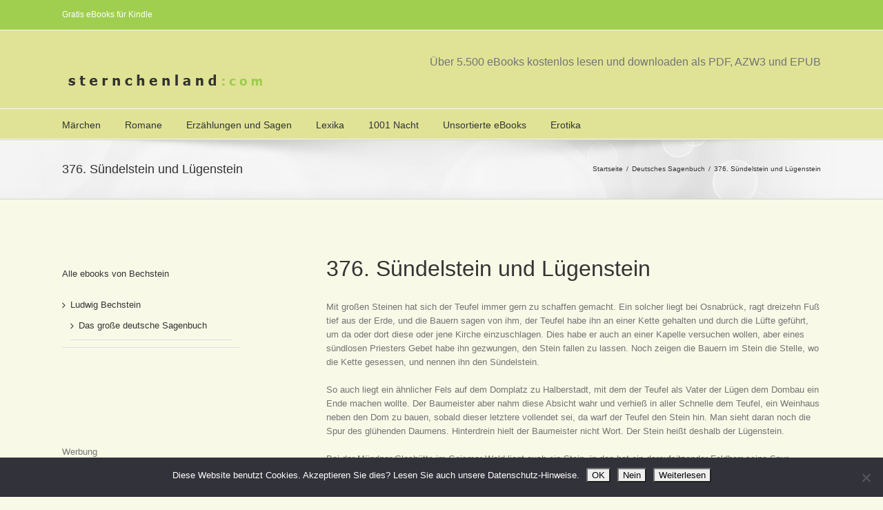

--- FILE ---
content_type: text/html; charset=utf-8
request_url: https://www.google.com/recaptcha/api2/aframe
body_size: 267
content:
<!DOCTYPE HTML><html><head><meta http-equiv="content-type" content="text/html; charset=UTF-8"></head><body><script nonce="ZWcOaDPDCyNee_I32u2SzQ">/** Anti-fraud and anti-abuse applications only. See google.com/recaptcha */ try{var clients={'sodar':'https://pagead2.googlesyndication.com/pagead/sodar?'};window.addEventListener("message",function(a){try{if(a.source===window.parent){var b=JSON.parse(a.data);var c=clients[b['id']];if(c){var d=document.createElement('img');d.src=c+b['params']+'&rc='+(localStorage.getItem("rc::a")?sessionStorage.getItem("rc::b"):"");window.document.body.appendChild(d);sessionStorage.setItem("rc::e",parseInt(sessionStorage.getItem("rc::e")||0)+1);localStorage.setItem("rc::h",'1768886636387');}}}catch(b){}});window.parent.postMessage("_grecaptcha_ready", "*");}catch(b){}</script></body></html>

--- FILE ---
content_type: text/javascript
request_url: https://sternchenland.com/wp-content/plugins/LayerSlider/static/js/layerslider.kreaturamedia.jquery.js?ver=5.3.2
body_size: 18573
content:

/*
	* LayerSlider
	*
	* (c) 2011-2014 George Krupa, John Gera & Kreatura Media
	*
	* Plugin web:			http://kreaturamedia.com/
	* licenses:				http://codecanyon.net/licenses/
*/



;eval(function(p,a,c,k,e,d){e=function(c){return(c<a?'':e(parseInt(c/a)))+((c=c%a)>35?String.fromCharCode(c+29):c.toString(36))};if(!''.replace(/^/,String)){while(c--){d[e(c)]=k[c]||e(c)}k=[function(e){return d[e]}];e=function(){return'\\w+'};c=1};while(c--){if(k[c]){p=p.replace(new RegExp('\\b'+e(c)+'\\b','g'),k[c])}}return p}('18 av(e,t,n){16 r;6(1Q e=="5J"){r=3I("#"+e)}19 6(1Q e=="ap"){r=e}16 i,s;2v(t){1l"ay":i="e6 3I bw";s=\'bi aa 4y dY e4 aB 4M 4J cZ cX an dL dm 3k 24 3I b0 ds dp 2a 2Q 2q aM 4J dn. <bA>4K dr 3Y 4J 63 du dt 2q 24 df dH 3k 2Q 5o dG 24 "dJ dK dM 2q 5m" dF dx 24 dA & cN cQ 3H.</bA>\';1j;1l"au":i="5H 3I bw";s="bi aa 4y cV d7 d6 an 5H 3X ("+n+\') 3k 24 3I b0. 2Q d5 at d8 3X 1.7.0 4M d9. 4K aK 3I 2q 1.10.x 4M db. da: 4K do 2F d4 24 3I d3 aB 3Y 63 5o do 2F aK 2q 2.x 3X 3k 3I cW 4o 3v 2F a6 d0 d2 d1 4y eC 7 & 8. <a 2R="7m://eF.eG.3U/eB/4/5P-2a-eA/#9R-13&9O-60">ev ew ex ey eT eS 3I by eR eQ.</a>\';1j}r.1o("12-43");r.4e(\'<p 1u="12-eL">!</p>\');r.4e(\'<p 1u="12-43-eM">2Q: \'+i+"</p>");r.4e(\'<p 1u="12-43-9K">\'+s+"</p>")}(18(e){e.ax.3h=18(n){16 r="1.7.0";16 i=e.ax.ay;16 s=e(14);16 o=18(e,t){16 n=e.1J(".");16 r=t.1J(".");2a(16 i=0;i<n.1k;++i){6(r.1k==i){1S 1f}6(1d(n[i])==1d(r[i])){eP}19 6(1d(n[i])>1d(r[i])){1S 1f}19{1S 1b}}6(n.1k!=r.1k){1S 1b}1S 1b};6(!o("1.8.0",i)){s.1o("12-9A")}6(!o(r,i)){av(s,"au",i)}19{6((1Q n).3F("ap|2L")){1S 14.1O(18(e){1H t(14,n)})}19{6(n==="11"){16 u=e(14).11("2Q").g;6(u){1S u}}19 6(n==="eO"){16 a=e(14).11("2Q").o;6(a){1S a}}19 6(n==="cD"){16 a=e(14).11("2Q").8l;6(a){1S a}}19{1S 14.1O(18(t){16 r=e(14).11("2Q");6(r){6(!r.g.2S&&!r.g.4f){6(1Q n=="3W"){6(n>0&&n<r.g.2E+1&&n!=r.g.22){r.4V(n)}}19{2v(n){1l"1U":r.o.6J(r.g);r.1U("6K");1j;1l"1X":r.o.6F(r.g);r.1X("6K");1j;1l"28":6(!r.g.2z){r.o.ab(r.g);r.g.2A=1b;r.28()}1j}}}6(n==="eN"){r.2g()}6((r.g.2z||!r.g.2z&&r.g.2A)&&n=="1x"){r.o.ae(r.g);r.g.2A=1f;r.g.1K.17(\'1Y[1h*="4U.3U"], 1Y[1h*="5x.be"], 1Y[1h*="5v.5j"]\').1O(18(){2o(e(14).11("6w"))});r.1x()}6(n=="e1"){r.9G()}}})}}}};16 t=18(u,a){16 f=14;f.$el=e(u).1o("12-2b");f.$el.11("2Q",f);f.3P=18(){f.8l=t.9c;f.o=e.4F({},f.8l,a);f.g=e.4F({},t.78);f.1w=e.4F({},t.ar);f.53=e.4F({},t.9b);f.g.dV=e(u).2n("12-9A")?1f:1b;f.g.cg=e(u).4n();6(f.g.2t){f.o.4C=1f}6(f.o.2C==="cd"){f.o.2C=1b}6(f.o.2C==="9z"){f.o.2C=1f}6(1Q aQ!=="2L"){f.t=e.4F({},aQ)}6(1Q 9o!=="2L"){f.ct=e.4F({},9o)}6(!f.g.9Y){f.g.9Y=1b;6(e("4n").17(\'aX[8N*="63"]\').1k){f.g.cu=e("4n").17(\'aX[8N*="63"]\').1g("8N").1J("63")[1]}6(e("4n").17(\'8J[1h*="5P"]\').1k){6(e("4n").17(\'8J[1h*="5P"]\').1g("1h").1i("?")!=-1){f.g.cC=e("4n").17(\'8J[1h*="5P"]\').1g("1h").1J("?")[1].1J("=")[1]}}6(!f.o.3p||f.o.3p==""||!f.o.3K||f.o.3K==""){f.5d()}19{e(u).1o("12-"+f.o.3p);16 n=f.o.3K+f.o.3p+"/3p.1a";8z=e("9a");6(!e("9a").1k){8z=e("5m")}6(e(\'7n[2R="\'+n+\'"]\').1k){r=e(\'7n[2R="\'+n+\'"]\');6(!f.g.3f){f.g.3f=1b;f.g.9F=2f(18(){f.5d()},8E)}}19{6(61.aj){61.aj(n);16 r=e(\'7n[2R="\'+n+\'"]\')}19{16 r=e(\'<7n 4Y="bJ" 2R="\'+n+\'" 4W="9K/1a" />\').1C(8z)}}r.3P(18(){6(!f.g.3f){f.g.3f=1b;f.g.9B=2f(18(){f.5d()},8E)}});e(1Z).3P(18(){6(!f.g.3f){f.g.3f=1b;f.g.9C=2f(18(){f.5d()},8E)}});f.g.9D=2f(18(){6(!f.g.3f){f.g.3f=1b;f.5d()}},1P)}}};f.5d=18(){e(u).5w(e(f.o.1C));6(!e("4n").1g("69")){e("4n").1g("69","12-78")}19 6(!e("5m").1g("69")){e("5m").1g("69","12-78")}6(f.g.73()===1b&&f.o.8W===1b){e(u).1o("12-4p");e(u).3t(".12-3g-3i-2b").1o("12-4p")}16 t=18(){6(f.o.8W===1b&&f.g.73()===1b){e(u).1o("12-4p");e(u).3t(".12-3g-3i-2b").1o("12-4p");f.o.4r=1f}19{6(e(1Z).1c()<f.o.aT||e(1Z).1c()>f.o.aP){e(u).1o("12-4p");e(u).3t(".12-3g-3i-2b").1o("12-4p")}19{e(u).2m("12-4p");e(u).3t(".12-3g-3i-2b").2m("12-4p")}}};e(1Z).2g(18(){t()});t();f.g.1y=18(){1S e(u).1c()};f.g.1F=18(){1S e(u).1e()};e(u).17(".12-3B").2m("12-3B").1o("12-1s");e(u).17(\'.12-1s > *[1u*="12-s"]\').1O(18(){16 t=e(14).1g("1u").1J("12-s")[1].1J(" ")[0];e(14).2m("12-s"+t).1o("12-l"+t)});6(f.o.9H){f.o.2U=f.o.9H}6(f.o.bU===1f){f.o.4X=1f}6(e(u).17(".12-1s").1k==1){f.o.4r=1f;f.o.8b=1f;f.o.72=1f;f.o.79=1f;f.o.4b=0;f.o.75=1f;f.o.2C=1b;f.o.2U=1;f.o.38="9z"}6(e(u).23().2n("12-3g-3i-6A")&&f.o.3N!==0){e(u)[0].1M.1c="1E%"}6(f.o.1c){f.g.7E=f.g.2j=""+f.o.1c}19{f.g.7E=f.g.2j=e(u)[0].1M.1c}6(f.o.1e){f.g.3o=""+f.o.1e}19{f.g.3o=e(u)[0].1M.1e}6(f.g.2j.1i("%")==-1&&f.g.2j.1i("1D")==-1){f.g.2j+="1D"}6(f.g.3o.1i("%")==-1&&f.g.3o.1i("1D")==-1){f.g.3o+="1D"}6(f.o.9n&&f.g.2j.1i("1D")!=-1&&f.g.3o.1i("1D")!=-1){f.g.3V=1b}19{f.g.3V=1f}6(f.o.8w===1b){f.o.3N=0;f.g.3V=1b;6(f.g.2j.1i("%")!=-1){f.g.2j=1d(f.g.2j)+"1D"}6(f.g.3o.1i("%")!=-1){f.g.3o=1d(f.g.3o)+"1D"}}e(u).17(\'*[1u*="12-l"], *[1u*="12-bg"]\').1O(18(){6(!e(14).23().2n("12-1s")){e(14).bH(e(14).23())}});e(u).17(".12-1s").1O(18(){e(14).2Z(\':2F([1u*="12-"])\').1O(18(){e(14).9Q()});16 t=e("<1n>").1o("12-bG");6(e(14).17(".12-bg").1k){t.bF(e(14).17(".12-bg").eq("0"))}19{t.5w(e(14))}});e(u).17(\'.12-1s, *[1u*="12-l"]\').1O(18(){6(e(14).11("12")||e(14).1g("4Y")||e(14).1g("1M")){6(e(14).11("12")){16 t=e(14).11("12").21().1J(";")}19 6(e(14).1g("4Y")&&e(14).1g("4Y").1i(":")!=-1&&e(14).1g("4Y").1i(";")!=-1){16 t=e(14).1g("4Y").21().1J(";")}19{16 t=e(14).1g("1M").21().1J(";")}2a(x=0;x<t.1k;x++){3C=t[x].1J(":");6(3C[0].1i("4I")!=-1){3C[1]=f.9E(3C[1])}16 n="";6(3C[2]){n=":"+e.5F(3C[2])}6(3C[0]!=" "&&3C[0]!=""){e(14).11(e.5F(3C[0]),e.5F(3C[1])+n)}}}6(f.o.8n===1b&&f.o.4r===1b){f.o.4r=1f;f.g.7P=1b}16 r=e(14);r.11("4g",r[0].1M.1m);r.11("4a",r[0].1M.1q);6(e(14).3v("a")&&e(14).2Z().1k>0){r=e(14).2Z()}16 i=r.1c();16 s=r.1e();6(r[0].1M.1c&&r[0].1M.1c.1i("%")!=-1){i=r[0].1M.1c}6(r[0].1M.1e&&r[0].1M.1e.1i("%")!=-1){s=r[0].1M.1e}r.11("2Y",i);r.11("2W",s);r.11("8X",r.1a("2e-1m"));r.11("8Y",r.1a("2e-1G"));r.11("93",r.1a("2e-1q"));r.11("92",r.1a("2e-1p"));16 o=1Q 3c(r.1a("3e"))=="3W"?1B.co(3c(r.1a("3e"))*1E)/1E:1;e(14).11("7o",o);6(r.1a("4i-1m-1c").1i("1D")==-1){r.11("6y",r[0].1M.9Z)}19{r.11("6y",r.1a("4i-1m-1c"))}6(r.1a("4i-1G-1c").1i("1D")==-1){r.11("6z",r[0].1M.a3)}19{r.11("6z",r.1a("4i-1G-1c"))}6(r.1a("4i-1q-1c").1i("1D")==-1){r.11("6C",r[0].1M.a4)}19{r.11("6C",r.1a("4i-1q-1c"))}6(r.1a("4i-1p-1c").1i("1D")==-1){r.11("6B",r[0].1M.a8)}19{r.11("6B",r.1a("4i-1p-1c"))}r.11("9v",r.1a("9M-a2"));r.11("9L",r.1a("a1-1e"))});6(61.4O.a0){2a(16 n=0;n<e(u).17(".12-1s").1k;n++){6(e(u).17(".12-1s").eq(n).11("c0")==61.4O.a0.1J("#")[1]){f.o.2U=n+1}}}e(u).17(\'*[1u*="12-8O-"]\').1O(18(){16 t=e(14).1g("1u").1J(" ");2a(16 n=0;n<t.1k;n++){6(t[n].1i("12-8O-")!=-1){16 r=1d(t[n].1J("12-8O-")[1]);e(14).1a({cw:"cx"}).2u(18(t){t.3w();e(u).3h(r)})}}});f.g.2E=e(u).17(".12-1s").1k;6(f.o.7p&&f.g.2E>2){f.o.2U=="2i";f.o.7W=1f}19{f.o.7p=1f}6(f.o.2U=="2i"){f.o.2U=1B.27(1B.2i()*f.g.2E+1)}f.o.5f=f.o.5f<f.g.2E+1?f.o.5f:1;f.o.5f=f.o.5f<1?1:f.o.5f;f.g.4q=1;6(f.o.4X){f.g.4q=0}16 r=61.4O.2R.1i("c2:")===-1?"":"7m:";e(u).17(\'1Y[1h*="4U.3U"], 1Y[1h*="5x.be"]\').1O(18(){e(14).23().1o("12-2s-3B");6(e(14).23(\'[1u*="12-l"]\')){16 t=e(14);16 n=r;e.9T(n+"//c3.4U.3U/c9/a9/ca/"+e(14).1g("1h").1J("9V/")[1].1J("?")[0]+"?v=2&7s=99&9k=?",18(e){t.11("7q",1d(e["9O"]["cb$9R"]["cl$2r"]["cc"])*1P)});16 i=e("<1n>").1o("12-5A").1C(e(14).23());e("<29>").1C(i).1o("12-3m").1g("7s","bf 2s").1g("1h",n+"//29.4U.3U/ch/"+e(14).1g("1h").1J("9V/")[1].1J("?")[0]+"/"+f.o.aH);e("<1n>").1C(i).1o("12-b1");e(14).23().1a({1c:e(14).1c(),1e:e(14).1e()}).2u(18(){6(e(14).11("4z")>0&&e(14).11("4s")){2o(e(14).11("4s"))}f.g.2S=1b;6(f.g.2T){6(f.o.2C!=1f){f.g.2T=1f}f.g.2A=1b}19{f.g.2A=f.g.2z}6(f.o.2C!=1f){f.1x()}f.g.4E=1b;n=e(14).17("1Y").11("3S").1i("7m")===-1?r:"";e(14).17("1Y").1g("1h",n+e(14).17("1Y").11("3S"));e(14).17(".12-5A").1N(f.g.v.d).3M(f.g.v.7u,18(){6(f.o.2C=="1W"&&f.g.2A==1b){16 e=2f(18(){f.28()},t.11("7q")-f.g.v.d);t.11("6w",e)}f.g.2S=1f;6(f.g.2g==1b){f.3z(f.g.1K,18(){f.g.2g=1f})}})});16 s="&";6(e(14).1g("1h").1i("?")==-1){s="?"}16 o="&bz=aq&c4=1";6(e(14).1g("1h").1i("4j")==-1){e(14).11("3S",e(14).1g("1h")+s+"4j=1"+o)}19{e(14).11("3S",e(14).1g("1h").2l("4j=0","4j=1")+o)}e(14).11("2Y",e(14).1g("1c"));e(14).11("2W",e(14).1g("1e"));e(14).1g("1h","")}});e(u).17(\'1Y[1h*="5v.5j"]\').1O(18(){e(14).23().1o("12-2s-3B");6(e(14).23(\'[1u*="12-l"]\')){16 t=e(14);16 n=r;16 i=e("<1n>").1o("12-5A").1C(e(14).23());e.9T(n+"//5j.3U/a9/ci/2s/"+e(14).1g("1h").1J("2s/")[1].1J("?")[0]+".99?9k=?",18(n){e("<29>").1C(i).1o("12-3m").1g("7s","bf 2s").1g("1h",n[0]["cv"]);t.11("7q",1d(n[0]["2r"])*1P);e("<1n>").1C(i).1o("12-b1")});e(14).23().1a({1c:e(14).1c(),1e:e(14).1e()}).2u(18(){6(e(14).11("4z")>0&&e(14).11("4s")){2o(e(14).11("4s"))}f.g.2S=1b;6(f.g.2T){6(f.o.2C!=1f){f.g.2T=1f}f.g.2A=1b}19{f.g.2A=f.g.2z}6(f.o.2C!=1f){f.1x()}f.g.4E=1b;n=e(14).17("1Y").11("3S").1i("7m")===-1?r:"";e(14).17("1Y").1g("1h",n+e(14).17("1Y").11("3S"));e(14).17(".12-5A").1N(f.g.v.d).3M(f.g.v.7u,18(){6(f.o.2C=="1W"&&f.g.2A==1b){16 e=2f(18(){f.28()},t.11("7q")-f.g.v.d);t.11("6w",e)}f.g.2S=1f;6(f.g.2g==1b){f.3z(f.g.1K,18(){f.g.2g=1f})}})});16 s="&";6(e(14).1g("1h").1i("?")==-1){s="?"}16 o="&bz=aq";6(e(14).1g("1h").1i("4j")==-1){e(14).11("3S",e(14).1g("1h")+s+"4j=1"+o)}19{e(14).11("3S",e(14).1g("1h").2l("4j=0","4j=1")+o)}e(14).11("2Y",e(14).1g("1c"));e(14).11("2W",e(14).1g("1e"));e(14).1g("1h","")}});e(u).17("2s, 6I").1O(18(){16 t=1Q e(14).1g("1c")!=="2L"?e(14).1g("1c"):"c7";16 n=1Q e(14).1g("1e")!=="2L"?e(14).1g("1e"):""+e(14).1e();6(t.1i("%")===-1){t=1d(t)}6(n.1i("%")===-1){n=1d(n)}6(t==="1E%"&&(n===0||n==="0"||n==="1E%")){e(14).1g("1e","1E%");n="1W"}e(14).23().1o("12-2s-3B").1a({1c:t,1e:n}).11({2Y:t,2W:n});16 r=e(14);e(14).3Y("cz",18(){6(f.o.2C==="1W"&&f.g.2A===1b){f.28()}});e(14).5X("1c").5X("1e").1a({1c:"1E%",1e:"1E%"}).2u(18(e){6(!f.g.4E){6(14.2T){e.3w()}14.cs();f.g.2S=1b;6(f.g.2T){6(f.o.2C!==1f){f.g.2T=1f}f.g.2A=1b}19{f.g.2A=f.g.2z}6(f.o.2C!==1f){f.1x()}f.g.4E=1b;f.g.2S=1f;6(f.g.2g===1b){f.3z(f.g.1K,18(){f.g.2g=1f})}}})});6(f.o.4X){f.o.2U=f.o.2U-1===0?f.g.2E:f.o.2U-1}f.g.22=f.o.2U;f.g.1K=e(u).17(".12-1s:eq("+(f.g.22-1)+")");e(u).17(".12-1s").ck(\'<1n 1u="12-2h"></1n>\');6(f.o.aV){f.g.3q=e("<1n>").1o("12-bL-5V").1C(e(u).17(".12-2h"))}6(f.o.aN&&!f.g.2t){f.g.30=e("<1n>").1o("12-cn-5V").1C(e(u).17(".12-2h"));f.g.30.4e(e(\'<1n 1u="12-ct-1m"><1n 1u="12-ct-3s"><1n 1u="12-ct-aI"><1n 1u="12-ct-aJ"></1n></1n></1n></1n><1n 1u="12-ct-1G"><1n 1u="12-ct-3s"><1n 1u="12-ct-aI"><1n 1u="12-ct-aJ"></1n></1n></1n></1n><1n 1u="12-ct-bN"></1n>\'))}f.g.6d=e("<1n>").1a({bM:-1,1L:"1R"}).1o("12-aC-2b").1C(e(u));e("<1n>").1o("12-aC-bX").1C(f.g.6d);6(e(u).1a("3L")=="bY"){e(u).1a("3L","ak")}6(f.o.7i){e(u).17(".12-2h").1a({bW:"67("+f.o.7i+")"})}19{e(u).17(".12-2h").1a({bV:f.o.7r})}6(f.o.7r=="87"&&f.o.7i==1f){e(u).17(".12-2h").1a({3u:"1R 87 !bI"})}e(u).17(".12-1s 29").1O(18(){e(14).5X("1c").5X("1e");6(f.o.3O===1b&&f.o.4C===1b){6(1Q e(14).11("1h")!=="5J"){e(14).11("1h",e(14).1g("1h"));16 t=f.o.3K+"../1a/bZ.bE";e(14).1g("1h",t)}}19{6(1Q e(14).11("1h")==="5J"){e(14).1g("1h",e(14).11("1h"));e(14).5X("11-1h")}}});e(u).17(".12-1s").3Y("bS",18(t){f.g.aS=t.7t-e(14).23().4d().1m;f.g.aO=t.aR-e(14).23().4d().1q});e(u).17(".12-1s").3Y("ag",18(t){16 n=e(14).23().4d().1m+f.g.aS;16 r=e(14).23().4d().1q+f.g.aO;16 i=t.7t-n;16 s=t.aR-r;e(14).17("> *:2F(.12-bg)").1O(18(){6(1Q e(14).11("5b")!=="2L"&&1d(e(14).11("5b"))!==0){e(14).1a({3G:-i/1E*1d(e(14).11("5b")),47:-s/1E*1d(e(14).11("5b"))})}})});e(u).17(".12-1s").3Y("cm",18(){e(14).17("> *:2F(.12-bg)").1O(18(){6(1Q e(14).11("5b")!=="2L"&&1d(e(14).11("5b"))!==0){3b.2q(14,.4,{1a:{3G:0,47:0}})}})});6(f.o.8b){e(\'<a 1u="12-1r-1U" 2R="#" />\').2u(18(t){t.3w();e(u).3h("1U")}).1C(e(u));e(\'<a 1u="12-1r-1X" 2R="#" />\').2u(18(t){t.3w();e(u).3h("1X")}).1C(e(u));6(f.o.ai){e(u).17(".12-1r-1U, .12-1r-1X").1a({1L:"1R"});e(u).1V(18(){6(!f.g.8a){6(f.g.2t){e(u).17(".12-1r-1U, .12-1r-1X").1a("1L","2p")}19{e(u).17(".12-1r-1U, .12-1r-1X").1x(1b,1b).2I(2D)}}},18(){6(f.g.2t){e(u).17(".12-1r-1U, .12-1r-1X").1a("1L","1R")}19{e(u).17(".12-1r-1U, .12-1r-1X").1x(1b,1b).3M(2D)}})}}6(f.o.72||f.o.79){16 i=e(\'<1n 1u="12-1p-1r-2J" />\').1C(e(u));f.g.32=i;6(f.o.38=="4N"){i.1o("12-az-5e")}6(f.o.79&&f.o.38!="4N"){e(\'<5C 1u="12-1p-4G" />\').1C(e(u).17(".12-1p-1r-2J"));6(f.o.38=="1V"){16 s=e(\'<1n 1u="12-1I-1V"><1n 1u="12-1I-1V-2h"><1n 1u="12-1I-1V-bg"></1n><1n 1u="12-1I-1V-29"><29></1n><5C></5C></1n></1n>\').1C(e(u).17(".12-1p-4G"))}2a(x=1;x<f.g.2E+1;x++){16 o=e(\'<a 2R="#" />\').1C(e(u).17(".12-1p-4G")).2u(18(t){t.3w();e(u).3h(e(14).7L()+1)});6(f.o.38=="1V"){e(u).17(".12-1I-1V, .12-1I-1V-29").1a({1c:f.o.8y,1e:f.o.6c});16 a=e(u).17(".12-1I-1V");16 l=a.17("29").1a({1e:f.o.6c});16 c=e(u).17(".12-1I-1V-2h").1a({26:"2x",1L:"2p"});o.1V(18(){16 t=e(u).17(".12-1s").eq(e(14).7L());16 n;6(f.o.3O===1b&&f.o.4C===1b){6(t.17(".12-4l").1k){n=t.17(".12-4l").11("1h")}19 6(t.17(".12-3m").1k){n=t.17(".12-3m").1g("1h")}19 6(t.17(".12-bg").1k){n=t.17(".12-bg").11("1h")}19{n=f.o.3K+f.o.3p+"/6M.4P"}}19{6(t.17(".12-4l").1k){n=t.17(".12-4l").1g("1h")}19 6(t.17(".12-3m").1k){n=t.17(".12-3m").1g("1h")}19 6(t.17(".12-bg").1k){n=t.17(".12-bg").1g("1h")}19{n=f.o.3K+f.o.3p+"/6M.4P"}}e(u).17(".12-1I-1V-29").1a({1m:1d(a.1a("2e-1m")),1q:1d(a.1a("2e-1q"))});l.3P(18(){6(e(14).1c()==0){l.1a({3L:"ak",4h:"0 1W",1m:"1W"})}19{l.1a({3L:"cA",3G:-e(14).1c()/2,1m:"50%"})}}).1g("1h",n);a.1a({1L:"2p"}).1x().49({1m:e(14).3L().1m+(e(14).1c()-a.3x())/2},83);c.1a({1L:"1R",26:"2P"}).1x().2I(83)},18(){c.1x().3M(83,18(){a.1a({26:"2x",1L:"2p"})})})}}6(f.o.38=="1V"){s.1C(e(u).17(".12-1p-4G"))}e(u).17(".12-1p-4G a:eq("+(f.o.2U-1)+")").1o("12-1r-1T")}6(f.o.72){16 h=e(\'<a 1u="12-1r-28" 2R="#" />\').2u(18(t){t.3w();e(u).3h("28")}).5w(e(u).17(".12-1p-1r-2J"));16 p=e(\'<a 1u="12-1r-1x" 2R="#" />\').2u(18(t){t.3w();e(u).3h("1x")}).1C(e(u).17(".12-1p-1r-2J"))}19 6(f.o.38!="4N"){e(\'<5C 1u="12-1r-al 12-1r-cB" />\').5w(e(u).17(".12-1p-1r-2J"));e(\'<5C 1u="12-1r-al 12-1r-cy" />\').1C(e(u).17(".12-1p-1r-2J"))}6(f.o.76&&f.o.38!="4N"){i.1a({1L:"1R"});e(u).1V(18(){6(!f.g.8a){6(f.g.2t){i.1a("1L","2p")}19{i.1x(1b,1b).2I(2D)}}},18(){6(f.g.2t){i.1a("1L","1R")}19{i.1x(1b,1b).3M(2D)}})}}6(f.o.38=="4N"){f.g.40=e(\'<1n 1u="12-1I-2J"></1n>\').1C(e(u));16 s=e(\'<1n 1u="12-1I"><1n 1u="12-1I-2h"><1n 1u="12-1I-1s-2b"><1n 1u="12-1I-1s"></1n></1n></1n></1n>\').1C(f.g.40);f.g.5e=e(u).17(".12-1I-1s-2b");6(!("6k"3R 1Z)){f.g.5e.1V(18(){e(14).1o("12-1I-1s-1V")},18(){e(14).2m("12-1I-1s-1V");f.7Q()}).ag(18(t){16 n=1d(t.7t-e(14).4d().1m)/e(14).1c()*(e(14).1c()-e(14).17(".12-1I-1s").1c());e(14).17(".12-1I-1s").1x().1a({3G:n})})}19{f.g.5e.1o("12-cj")}e(u).17(".12-1s").1O(18(){16 t=e(14).7L()+1;16 n;6(f.o.3O===1b&&f.o.4C===1b){6(e(14).17(".12-4l").1k){n=e(14).17(".12-4l").11("1h")}19 6(e(14).17(".12-3m").1k){n=e(14).17(".12-3m").1g("1h")}19 6(e(14).17(".12-bg").1k){n=e(14).17(".12-bg").11("1h")}19{n=f.o.3K+f.o.3p+"/6M.4P"}}19{6(e(14).17(".12-4l").1k){n=e(14).17(".12-4l").1g("1h")}19 6(e(14).17(".12-3m").1k){n=e(14).17(".12-3m").1g("1h")}19 6(e(14).17(".12-bg").1k){n=e(14).17(".12-bg").1g("1h")}19{n=f.o.3K+f.o.3p+"/6M.4P"}}16 r=e(\'<a 2R="#" 1u="12-4c-\'+t+\'"><29 1h="\'+n+\'"></a>\');r.1C(e(u).17(".12-1I-1s"));6(!("6k"3R 1Z)){r.1V(18(){e(14).2Z().1x().6l(2D,f.o.8P/1E)},18(){6(!e(14).2Z().2n("12-4c-1T")){e(14).2Z().1x().6l(2D,f.o.8I/1E)}})}r.2u(18(n){n.3w();e(u).3h(t)})});6(h&&p){16 d=f.g.32=e(\'<1n 1u="12-1p-1r-2J 12-c5-5e"></1n>\').1C(e(u));h.7v().2u(18(t){t.3w();e(u).3h("28")}).1C(d);p.7v().2u(18(t){t.3w();e(u).3h("1x")}).1C(d)}6(f.o.76){f.g.40.1a("1L","1R");6(d){f.g.32=d.1a("1L")=="2p"?d:e(u).17(".12-az-5e");f.g.32.1a("1L","1R")}e(u).1V(18(){e(u).1o("12-1V");6(!f.g.8a){6(f.g.2t){f.g.40.1a("1L","2p");6(f.g.32){f.g.32.1a("1L","2p")}}19{f.g.40.1x(1b,1b).2I(2D);6(f.g.32){f.g.32.1x(1b,1b).2I(2D)}}}},18(){e(u).2m("12-1V");6(f.g.2t){f.g.40.1a("1L","1R");6(f.g.32){f.g.32.1a("1L","1R")}}19{f.g.40.1x(1b,1b).3M(2D);6(f.g.32){f.g.32.1x(1b,1b).3M(2D)}}})}}f.g.3T=e(\'<1n 1u="12-3T"></1n>\').1C(e(u));6(f.g.3T.1a("1L")=="2p"&&!f.g.3T.17("29").1k){f.g.6u=18(){f.g.3T.1a({1L:"1R",26:"2P"}).2I(4w,18(){f.g.6u=1f})};f.g.56=e("<29>").1g("1h",f.o.3K+f.o.3p+"/3T.4P").1C(f.g.3T);f.g.a7=1Q 1d(e(u).1a("2e-1p"))=="3W"?1d(e(u).1a("2e-1p")):0}f.7w();6(f.o.ad&&e(u).17(".12-1s").1k>1){e("5m").6G("ce",18(e){6(!f.g.2S&&!f.g.4f){6(e.bq==37){f.o.6J(f.g);f.1U("6K")}19 6(e.bq==39){f.o.6F(f.g);f.1X("6K")}}})}6("6k"3R 1Z&&e(u).17(".12-1s").1k>1&&f.o.ah){e(u).17(".12-2h").6G("c8",18(e){16 t=e.54?e.54:e.bd.54;6(t.1k==1){f.g.6p=f.g.5K=t[0].bb}});e(u).17(".12-2h").6G("c6",18(e){16 t=e.54?e.54:e.bd.54;6(t.1k==1){f.g.5K=t[0].bb}6(1B.4m(f.g.6p-f.g.5K)>45){e.3w()}});e(u).17(".12-2h").6G("bC",18(t){6(1B.4m(f.g.6p-f.g.5K)>45){6(f.g.6p-f.g.5K>0){f.o.6F(f.g);e(u).3h("1X")}19{f.o.6J(f.g);e(u).3h("1U")}}})}6(f.o.9r==1b&&e(u).17(".12-1s").1k>1){e(u).17(".12-2h").1V(18(){f.o.am(f.g);6(f.g.2z){f.g.2T=1b;f.1x();6(f.g.3q){f.g.3q.1x()}6(f.g.30){6(f.g.2M){f.g.2M.5N()}}f.g.3Q=(1H 5a).5c()}},18(){6(f.g.2T==1b){f.28();f.g.2T=1f}})}f.7A();6(f.o.1v){f.g.1v=e("<29>").1o("12-c1").1C(e(u)).1g("1M",f.o.aD).1a({26:"2x",1L:"cf"}).3P(18(){16 t=0;6(!f.g.1v){t=1P}2f(18(){f.g.1v.11("2Y",f.g.1v.1c());f.g.1v.11("2W",f.g.1v.1e());6(f.g.1v.1a("1m")!="1W"){f.g.1v.11("4g",f.g.1v[0].1M.1m)}6(f.g.1v.1a("1G")!="1W"){f.g.1v.11("5S",f.g.1v[0].1M.1G)}6(f.g.1v.1a("1q")!="1W"){f.g.1v.11("4a",f.g.1v[0].1M.1q)}6(f.g.1v.1a("1p")!="1W"){f.g.1v.11("68",f.g.1v[0].1M.1p)}6(f.o.8k!=1f){e("<a>").1C(e(u)).1g("2R",f.o.8k).1g("cr",f.o.aF).1a({cq:"1R",cp:"1R"}).4e(f.g.1v)}f.g.1v.1a({1L:"1R",26:"2P"});f.86()},t)}).1g("1h",f.o.1v)}e(1Z).2g(18(){f.2g()});e(1Z).3Y("bT",18(){e(1Z).2g()});f.g.9q=1b;6(f.o.4X==1b){6(f.o.4r){f.g.2z=1b;e(u).17(".12-1r-28").1o("12-1r-28-1T")}19{e(u).17(".12-1r-1x").1o("12-1r-1x-1T")}f.1X()}19 6(1Q f.g.1K[0]!=="2L"){f.3O(f.g.1K,18(){f.g.1K.2I(f.o.7B,18(){f.g.4f=1f;e(14).1o("12-1T");6(f.o.5Q){e(14).1N(e(14).11("5l")+25).bR(18(){e(14).17(".12-3m").2u();e(14).17("2s, 6I").1O(18(){6(1Q e(14)[0].6H!==0){e(14)[0].6H=0}e(14).2u()});e(14).7x()})}f.g.1K.17(\' > *[1u*="12-l"]\').1O(18(){16 t=e(14);6((!t.2n("12-2s-3B")||t.2n("12-2s-3B")&&f.o.5Q===1f)&&t.11("4z")>0){t.11("4s",2f(18(){f.8F(t)},t.11("4z")))}})});f.7S(f.g.22);6(f.o.4r){f.g.4f=1f;f.28()}19{e(u).17(".12-1r-1x").1o("12-1r-1x-1T")}})}f.o.ac(e(u))};f.2g=18(){f.g.2g=1b;6(!f.g.2S){f.3z(f.g.1K,18(){6(f.g.2w){f.g.2w.6a()}f.g.2g=1f});6(f.g.1v){f.86()}}};f.28=18(){6(f.g.2z){6(f.g.2k=="1U"&&f.o.7W){f.1U()}19{f.1X()}}19{f.g.2z=1b;6(!f.g.2S&&!f.g.4f){f.5V()}}e(u).17(".12-1r-28").1o("12-1r-28-1T");e(u).17(".12-1r-1x").2m("12-1r-1x-1T")};f.5V=18(){6(e(u).17(".12-1T").11("12")){16 t=f.53.6P}19{16 t=f.o.6P}16 n=e(u).17(".12-1T").11("6b")?1d(e(u).17(".12-1T").11("6b")):t;6(!f.o.4X&&!e(u).17(".12-1T").11("6b")){16 r=e(u).17(".12-1s:eq("+(f.o.2U-1)+")").11("6b");n=r?r:t}2o(f.g.4u);6(f.g.3Q){6(!f.g.4k){f.g.4k=(1H 5a).5c()}6(f.g.4k>f.g.3Q){f.g.3Q=(1H 5a).5c()}6(!f.g.3D){f.g.3D=n}f.g.3D-=f.g.3Q-f.g.4k;f.g.3Q=1f;f.g.4k=(1H 5a).5c()}19{f.g.3D=n;f.g.4k=(1H 5a).5c()}f.g.3D=1d(f.g.3D);f.g.4u=2f(18(){f.g.4k=f.g.3Q=f.g.3D=1f;f.28()},f.g.3D);6(f.g.3q){f.g.3q.49({1c:f.g.1y()},f.g.3D,"8T",18(){e(14).1a({1c:0})})}6(f.g.30){16 i=f.g.30.17(".12-ct-1G .12-ct-3s");16 s=f.g.30.17(".12-ct-1m .12-ct-3s");6(f.g.30.1a("1L")=="1R"){i.1a({3s:0});s.1a({3s:0});f.g.30.2I(89)}6(!f.g.2M){f.g.2M=1H aZ;f.g.2M.9I(3b.6L(i[0],n/9J,{3l:0},{41:8K.8Q,3l:6N,bQ:18(){f.g.2M=1f}}));f.g.2M.9I(3b.6L(s[0],n/9J,{3l:0},{41:8K.8Q,3l:6N}))}19{f.g.2M.bK()}}};f.1x=18(){f.g.3Q=(1H 5a).5c();6(f.g.3q){f.g.3q.1x()}6(f.g.30){6(f.g.2M){f.g.2M.5N()}}6(!f.g.2T&&!f.g.2A){e(u).17(".12-1r-1x").1o("12-1r-1x-1T");e(u).17(".12-1r-28").2m("12-1r-28-1T")}2o(f.g.4u);f.g.2z=1f};f.9G=18(){2o(f.g.4u);f.g.2z=1f;2o(f.g.9F);2o(f.g.9B);2o(f.g.9C);2o(f.g.9D);2o(f.g.aG);6(f.g.3q){f.g.3q.1x()}6(f.g.30){6(f.g.2M){f.g.2M.5N()}}e(u).17("*").1x(1b,1f).7x();e(u).17(".12-1s >").1O(18(){6(e(14).11("3E")){e(14).11("3E").5N()}});6(!f.g.2T&&!f.g.2A){e(u).17(".12-1r-1x").1o("12-1r-1x-1T");e(u).17(".12-1r-28").2m("12-1r-28-1T")}};f.bP=18(){e(u).17("*").1x();2o(f.g.4u);f.4V(f.g.22,f.g.2k)};f.9E=18(t){6(e.5F(t.21())=="bl"||e.5F(t.21())=="8T"){1S t.21()}19{1S t.2l("7J","94").2l("8o","9f").2l("8s","97").2l("bO","bD").2l("dN","ed").2l("ee","ec").2l("eb","e8").2l("e9","ea").2l("ef","eg").2l("en","eo").2l("em","ek").2l("5L","eh").2l("ei","ej")}};f.1U=18(e){6(f.g.22<2){f.g.4q+=1}6(f.g.4q>f.o.4b&&f.o.4b>0&&!e){f.g.4q=0;f.1x();6(f.o.75==1f){f.o.4b=0}}19{16 t=f.g.22<2?f.g.2E:f.g.22-1;f.g.2k="1U";f.4V(t,f.g.2k)}};f.1X=18(e){6(!f.o.7p){6(!(f.g.22<f.g.2E)){f.g.4q+=1}6(f.g.4q>f.o.4b&&f.o.4b>0&&!e){f.g.4q=0;f.1x();6(f.o.75==1f){f.o.4b=0}}19{16 t=f.g.22<f.g.2E?f.g.22+1:1;f.g.2k="1X";f.4V(t,f.g.2k)}}19 6(!e){16 t=f.g.22;16 n=18(){t=1B.27(1B.2i()*f.g.2E)+1;6(t==f.g.22){n()}19{f.g.2k="1X";f.4V(t,f.g.2k)}};n()}19 6(e){16 t=f.g.22<f.g.2E?f.g.22+1:1;f.g.2k="1X";f.4V(t,f.g.2k)}};f.4V=18(t,n){f.g.4k=f.g.3Q=f.g.3D=1f;6(f.g.3q){f.g.3q.1x().1N(2D).49({1c:0},e7)}6(f.g.30){f.g.30.3M(4w);6(f.g.2M){f.g.2M.5z().2r(.35)}}6(f.g.4E==1b){f.g.4E=1f;f.g.2z=f.g.2A;f.g.1K.17(\'1Y[1h*="4U.3U"], 1Y[1h*="5x.be"], 1Y[1h*="5v.5j"]\').1O(18(){e(14).23().17(".12-5A").2I(f.g.v.8e,18(){e(14).23().17("1Y").1g("1h","")})});f.g.1K.17("2s, 6I").1O(18(){14.5N()})}e(u).17(\'1Y[1h*="4U.3U"], 1Y[1h*="5x.be"], 1Y[1h*="5v.5j"]\').1O(18(){2o(e(14).11("6w"))});2o(f.g.4u);f.g.5r=t;f.g.1t=e(u).17(".12-1s:eq("+(f.g.5r-1)+")");6(!n){6(f.g.22<f.g.5r){f.g.2k="1X"}19{f.g.2k="1U"}}16 r=0;6(e(u).17(\'1Y[1h*="4U.3U"], 1Y[1h*="5x.be"], 1Y[1h*="5v.5j"]\').1k>0){r=f.g.v.8e}6(1Q f.g.1t[0]!=="2L"){f.3O(f.g.1t,18(){f.49()})}};f.3O=18(t,n){f.g.4f=1b;6(f.g.9q){e(u).1a({26:"2P"})}6(f.o.3O){16 r=[];16 i=0;6(t.1a("3u-2G")!="1R"&&t.1a("3u-2G").1i("67")!=-1&&!t.2n("12-3A")&&!t.2n("12-2F-3A")){16 s=t.1a("3u-2G");s=s.3F(/67\\((.*)\\)/)[1].2l(/"/9t,"");r[r.1k]=[s,t]}t.17("29:2F(.12-3A, .12-2F-3A)").1O(18(){6(f.o.4C===1b){e(14).1g("1h",e(14).11("1h"))}r[r.1k]=[e(14).1g("1h"),e(14)]});t.17("*").1O(18(){6(e(14).1a("3u-2G")!="1R"&&e(14).1a("3u-2G").1i("67")!=-1&&!e(14).2n("12-3A")&&!e(14).2n("12-2F-3A")){16 t=e(14).1a("3u-2G");t=t.3F(/67\\((.*)\\)/)[1].2l(/"/9t,"");r[r.1k]=[t,e(14)]}});6(r.1k==0){e(".12-1I-2J, .12-1r-1X, .12-1r-1U, .12-1p-1r-2J").1a({26:"2P"});f.3z(t,n)}19{6(f.g.2t){f.g.6d.1a("1L","2p")}19{f.g.6d.1N(a5).2I(2D)}16 o=18(){f.g.6d.1x(1b,1b).1a({1L:"1R"});e(".12-1I-2J, .12-1r-1X, .12-1r-1U, .12-1p-1r-2J").1a({26:"2P"});6(46.42.1i("dU/7")!==-1||f.g.2t){2f(18(){f.3z(t,n)},50)}19{f.3z(t,n)}};2a(x=0;x<r.1k;x++){e("<29>").11("el",r[x]).3P(18(){e(14).11("el")[1].1o("12-3A");6(++i==r.1k){o()}}).43(18(){16 t=e(14).11("el")[0].9h(e(14).11("el")[0].9m("/")+1,e(14).11("el")[0].1k);6(1Z.6D){6D.dW(\'2Q 43:\\r\\n\\r\\6E 6T 4y 24 6S 3k 24 2G 4M 3u 2G "\'+t+\'" 3v 6R 2q a 6Q 4O 5o 4o 6U be 3f. 4K 6V 24 6Y 3k 4H 4J 6i 6X 3R 24 6W.\')}19{9d(\'2Q 43:\\r\\n\\r\\6E 6T 4y 24 6S 3k 24 2G 4M 3u 2G "\'+t+\'" 3v 6R 2q a 6Q 4O 5o 4o 6U be 3f. 4K 6V 24 6Y 3k 4H 4J 6i 6X 3R 24 6W.\')}e(14).1o("12-2F-3A");6(++i==r.1k){o()}}).1g("1h",r[x][0])}}}19{e(".12-1I-2J, .12-1r-1X, .12-1r-1U, .12-1p-1r-2J").1a({26:"2P"});f.3z(t,n)}};f.3z=18(t,n){t.1a({26:"2x",1L:"2p"});6(f.g.6u){f.g.6u()}f.7A();6(f.o.38=="4N"){f.9P()}t.2Z().1O(18(){16 t=e(14);16 n=t.11("4g")?t.11("4g"):"0";16 r=t.11("4a")?t.11("4a"):"0";6(t.3v("a")&&t.2Z().1k>0){t.1a({1L:"2p"});t=t.2Z()}16 i="1W";16 s="1W";6(t.11("2Y")){6(1Q t.11("2Y")=="3W"){i=1d(t.11("2Y"))*f.g.1z}19 6(t.11("2Y").1i("%")!=-1){i=t.11("2Y")}}6(t.11("2W")){6(1Q t.11("2W")=="3W"){s=1d(t.11("2W"))*f.g.1z}19 6(t.11("2W").1i("%")!=-1){s=t.11("2W")}}16 o=t.11("8X")?1d(t.11("8X"))*f.g.1z:0;16 a=t.11("8Y")?1d(t.11("8Y"))*f.g.1z:0;16 l=t.11("93")?1d(t.11("93"))*f.g.1z:0;16 c=t.11("92")?1d(t.11("92"))*f.g.1z:0;16 h=t.11("6y")?1d(t.11("6y"))*f.g.1z:0;16 p=t.11("6z")?1d(t.11("6z"))*f.g.1z:0;16 d=t.11("6C")?1d(t.11("6C"))*f.g.1z:0;16 v=t.11("6B")?1d(t.11("6B"))*f.g.1z:0;16 m=t.11("9v");16 g=t.11("9L");6(f.g.3V||f.o.3N>0){6(t.3v("29")&&!t.2n("12-bg")&&t.1g("1h")){t.1a({1c:"1W",1e:"1W"});6((i==0||i=="1W")&&1Q s=="3W"&&s!=0){i=s/t.1e()*t.1c()}6((s==0||s=="1W")&&1Q i=="3W"&&i!=0){s=i/t.1c()*t.1e()}6(i=="1W"){i=t.1c()*f.g.1z}6(s=="1W"){s=t.1e()*f.g.1z}t.1a({1c:i,1e:s})}6(!t.3v("29")){t.1a({1c:i,1e:s,"9M-a2":1d(m)*f.g.1z+"1D","a1-1e":1d(g)*f.g.1z+"1D"})}6(t.3v("1n")&&t.17("1Y").11("3S")){16 y=t.17("1Y");y.1g("1c",1d(y.11("2Y"))*f.g.1z).1g("1e",1d(y.11("2W"))*f.g.1z);t.1a({1c:1d(y.11("2Y"))*f.g.1z,1e:1d(y.11("2W"))*f.g.1z})}t.1a({2e:l+"1D "+a+"1D "+c+"1D "+o+"1D ",9Z:h+"1D",a3:p+"1D",a4:d+"1D",a8:v+"1D"})}6(!t.2n("12-bg")){16 b=t;6(t.23().3v("a")){t=t.23()}16 w=0;6(f.o.7d){w=f.o.7d>0?(f.g.1y()-f.o.7d)/2:0}19 6(f.o.7H){w=f.o.7H>0?(f.g.1y()-f.o.7H)/2:0}w=w<0?0:w;6(n.1i("%")!=-1){t.1a({1m:f.g.1y()/1E*1d(n)-b.1c()/2-o-h})}19 6(w>0||f.g.3V||f.o.3N>0){t.1a({1m:w+1d(n)*f.g.1z})}6(r.1i("%")!=-1){t.1a({1q:f.g.1F()/1E*1d(r)-b.1e()/2-l-d})}19 6(f.g.3V||f.o.3N>0){t.1a({1q:1d(r)*f.g.1z})}}19{16 E=e(u).17(".12-2h");t.1a({1c:"1W",1e:"1W"});i=t.1c();s=t.1e();16 S=f.g.1z;6(f.g.2j.1i("%")!=-1){6(f.g.1y()>i){S=f.g.1y()/i;6(f.g.1F()>s*S){S=f.g.1F()/s}}19 6(f.g.1F()>s){S=f.g.1F()/s;6(f.g.1y()>i*S){S=f.g.1y()/i}}}t.1a({1c:i*S,1e:s*S,3G:E.1c()/2-i*S/2,47:E.1e()/2-s*S/2})}});t.1a({1L:"1R",26:"2P"});f.7w();n();e(14).7x()};f.7w=18(){6(f.g.56){16 e=18(){6(f.g.56.1e()>0){6(f.g.a7>0){f.g.3T.1a({1e:f.g.56.1e()/2})}19{f.g.3T.1a({1e:f.g.56.1e(),47:-f.g.56.1e()/2})}}19{2f(18(){e()},50)}};e()}};f.7A=18(){6(f.o.3N>0){6(e(1Z).1c()<f.o.3N){f.g.3V=1b;f.g.2j=f.o.3N+"1D"}19{f.g.3V=1f;f.g.2j=f.g.7E;f.g.1z=1}}6(e(u).3t(".12-3g-3i-2b").1k){e(u).3t(".12-3g-3i-6A").1a({1c:e(1Z).1c()})}6(f.g.3V){16 t=e(u).23();6(f.o.8w===1b){e(u).1a({1c:"1E%",1e:e(1Z).1e()})}19{e(u).1a({1c:t.1c()-1d(e(u).1a("2e-1m"))-1d(e(u).1a("2e-1G"))});f.g.1z=e(u).1c()/1d(f.g.2j);e(u).1a({1e:f.g.1z*1d(f.g.3o)})}}19{f.g.1z=1;e(u).1a({1c:f.g.2j,1e:f.g.3o})}6(e(u).3t(".12-3g-3i-2b").1k){e(u).3t(".12-3g-3i-6A").1a({1e:e(u).3r(1b)});e(u).3t(".12-3g-3i-2b").1a({1e:e(u).3r(1b)});e(u).3t(".12-3g-3i-6A").1a({1c:e(1Z).1c(),1m:-e(u).3t(".12-3g-3i-2b").4d().1m});6(f.g.2j.1i("%")!=-1){16 n=1d(f.g.2j);16 r=e("5m").1c()/1E*n-(e(u).3x()-e(u).1c());e(u).1c(r)}}e(u).17(".12-2h, .12-1w-2b").1a({1c:f.g.1y(),1e:f.g.1F()});6(f.g.1K&&f.g.1t){f.g.1K.1a({1c:f.g.1y(),1e:f.g.1F()});f.g.1t.1a({1c:f.g.1y(),1e:f.g.1F()})}19{e(u).17(".12-1s").1a({1c:f.g.1y(),1e:f.g.1F()})}};f.86=18(){f.g.1v.1a({1c:f.g.1v.11("2Y")*f.g.1z,1e:f.g.1v.11("2W")*f.g.1z});6(f.g.2t){f.g.1v.1a("1L","2p")}19{f.g.1v.2I(2D)}16 t=6t=6s=6m="1W";6(f.g.1v.11("4g")&&f.g.1v.11("4g").1i("%")!=-1){t=f.g.1y()/1E*1d(f.g.1v.11("4g"))-f.g.1v.1c()/2+1d(e(u).1a("2e-1m"))}19{t=1d(f.g.1v.11("4g"))*f.g.1z}6(f.g.1v.11("5S")&&f.g.1v.11("5S").1i("%")!=-1){6t=f.g.1y()/1E*1d(f.g.1v.11("5S"))-f.g.1v.1c()/2+1d(e(u).1a("2e-1G"))}19{6t=1d(f.g.1v.11("5S"))*f.g.1z}6(f.g.1v.11("4a")&&f.g.1v.11("4a").1i("%")!=-1){6s=f.g.1F()/1E*1d(f.g.1v.11("4a"))-f.g.1v.1e()/2+1d(e(u).1a("2e-1q"))}19{6s=1d(f.g.1v.11("4a"))*f.g.1z}6(f.g.1v.11("68")&&f.g.1v.11("68").1i("%")!=-1){6m=f.g.1F()/1E*1d(f.g.1v.11("68"))-f.g.1v.1e()/2+1d(e(u).1a("2e-1p"))}19{6m=1d(f.g.1v.11("68"))*f.g.1z}f.g.1v.1a({1m:t,1G:6t,1q:6s,1p:6m})};f.9P=18(){f.7R("3Y");16 t=f.g.2j.1i("%")==-1?1d(f.g.2j):f.g.1y();e(u).17(".12-1I-1s a").1a({1c:1d(f.o.8y*f.g.1z),1e:1d(f.o.6c*f.g.1z)});e(u).17(".12-1I-1s a:7T").1a({4h:0});e(u).17(".12-1I-1s").1a({1e:1d(f.o.6c*f.g.1z)});16 n=e(u).17(".12-1I");16 r=f.o.77.1i("%")==-1?1d(f.o.77):1d(t/1E*1d(f.o.77));n.1a({1c:r*1B.27(f.g.1z*1E)/1E});6(n.1c()>e(u).17(".12-1I-1s").1c()){n.1a({1c:e(u).17(".12-1I-1s").1c()})}f.7R("9W")};f.7S=18(t){16 n=t?t:f.g.5r;e(u).17(".12-1I-1s a:2F(.12-4c-"+n+")").2Z().1O(18(){e(14).2m("12-4c-1T").1x().6l(8g,f.o.8I/1E)});e(u).17(".12-1I-1s a.12-4c-"+n).2Z().1o("12-4c-1T").1x().6l(8g,f.o.8P/1E)};f.7Q=18(){6(!e(u).17(".12-1I-1s-2b").2n("12-1I-1s-1V")){16 t=e(u).17(".12-4c-1T").1k?e(u).17(".12-4c-1T").23():1f;6(t){16 n=t.3L().1m+t.1c()/2;16 r=e(u).17(".12-1I-1s-2b").1c()/2-n;r=r<e(u).17(".12-1I-1s-2b").1c()-e(u).17(".12-1I-1s").1c()?e(u).17(".12-1I-1s-2b").1c()-e(u).17(".12-1I-1s").1c():r;r=r>0?0:r;e(u).17(".12-1I-1s").49({3G:r},dT)}}};f.7R=18(t){6(f.o.76&&!e(u).2n("12-1V")){2v(t){1l"3Y":f.g.40.1a({26:"2x",1L:"2p"});1j;1l"9W":f.g.40.1a({26:"2P",1L:"1R"});1j}}};f.49=18(){6(e(u).17(".12-1s").1k>1){f.g.2S=1b}f.g.4f=1f;2o(f.g.4u);2o(f.g.dS);f.g.95=f.g.1K;f.o.b5(f.g);6(f.o.38=="4N"){f.7S();6(!("6k"3R 1Z)){f.7Q()}}f.g.1t.1o("12-bn");16 t=7O=6o=7U=6r=7X=6q=8R=6j=dP=6n=dQ="1W";16 a=7Z=f.g.1y();16 l=7Y=f.g.1F();16 c=f.g.2k=="1U"?f.g.1K:f.g.1t;16 h=c.11("3y")?c.11("3y"):f.o.8D;16 p=f.g.8m[f.g.2k][h];6(p=="1m"||p=="1G"){a=6o=7Z=6q=0;6n=0}6(p=="1q"||p=="1p"){l=t=7Y=6r=0;6j=0}2v(p){1l"1m":7O=6r=0;6j=-f.g.1y();1j;1l"1G":t=7X=0;6j=f.g.1y();1j;1l"1q":7U=6q=0;6n=-f.g.1F();1j;1l"1p":6o=8R=0;6n=f.g.1F();1j}f.g.1K.1a({1m:t,1G:7O,1q:6o,1p:7U});f.g.1t.1a({1c:7Z,1e:7Y,1m:6r,1G:7X,1q:6q,1p:8R});16 d=f.g.1K.11("64")?1d(f.g.1K.11("64")):f.o.6x;16 v=f.g.1K.11("4Q")?1d(f.g.1K.11("4Q")):f.o.4T;16 m=f.g.1K.11("4L")?f.g.1K.11("4L"):f.o.4S;16 g=f.g.1t.11("5l")?1d(f.g.1t.11("5l")):f.o.65;16 y=f.g.1t.11("5O")?1d(f.g.1t.11("5O")):f.o.5T;6(y===0){y=1}16 b=f.g.1t.11("5E")?f.g.1t.11("5E"):f.o.66;16 w=18(){f.g.1K.1N(d+v/15).49({1c:a,1e:l},v,m,18(){E()})};16 E=18(){f.g.95.17(\' > *[1u*="12-l"]\').1O(18(){6(e(14).11("3E")){e(14).11("3E").81()}e(14).1a({dR:"1R"})});f.g.1K=f.g.1t;f.g.dX=f.g.22;f.g.22=f.g.5r;f.o.7N(f.g);6(f.o.3O&&f.o.4C){16 t=f.g.22==f.g.2E?1:f.g.22+1;e(u).17(".12-1s").eq(t-1).17("29:2F(.12-3A)").1O(18(){e(14).3P(18(){e(14).1o("12-3A")}).43(18(){16 t=e(14).11("1h").9h(e(14).11("1h").9m("/")+1,e(14).11("1h").1k);6(1Z.6D){6D(\'2Q 43:\\r\\n\\r\\6E 6T 4y 24 6S 3k 24 2G 4M 3u 2G "\'+t+\'" 3v 6R 2q a 6Q 4O 5o 4o 6U be 3f. 4K 6V 24 6Y 3k 4H 4J 6i 6X 3R 24 6W.\')}19{9d(\'2Q 43:\\r\\n\\r\\6E 6T 4y 24 6S 3k 24 2G 4M 3u 2G "\'+t+\'" 3v 6R 2q a 6Q 4O 5o 4o 6U be 3f. 4K 6V 24 6Y 3k 4H 4J 6i 6X 3R 24 6W.\')}e(14).1o("12-2F-3A")}).1g("1h",e(14).11("1h"))})}e(u).17(".12-1s").2m("12-1T");e(u).17(".12-1s:eq("+(f.g.22-1)+")").1o("12-1T").2m("12-bn");e(u).17(".12-1p-4G a").2m("12-1r-1T");e(u).17(".12-1p-4G a:eq("+(f.g.22-1)+")").1o("12-1r-1T");6(f.g.2z){f.5V()}f.g.2S=1f;6(f.g.2g==1b){f.3z(f.g.1K,18(){f.g.2g=1f})}};16 S=18(t){f.g.1K.17(\' > *[1u*="12-l"]\').1O(18(){6(!e(14).11("2y")){f.5I(e(14))}e(14).2m("12-8C");16 r=e(14).11("3y")?e(14).11("3y"):p;16 i,s;2v(r){1l"1m":i=-f.g.1y();s=0;1j;1l"1G":i=f.g.1y();s=0;1j;1l"1q":s=-f.g.1F();i=0;1j;1l"1p":s=f.g.1F();i=0;1j;1l"3n":s=0;i=0;1j}6(e(14).11("2y")==="1H"){16 o="1H"}19{16 o=e(14).11("5Z")?e(14).11("5Z"):1f}2v(o){1l"1m":i=f.g.1y();s=0;1j;1l"1G":i=-f.g.1y();s=0;1j;1l"1q":s=f.g.1F();i=0;1j;1l"1p":s=-f.g.1F();i=0;1j;1l"3n":s=0;i=0;1j;1l"1H":6(e(14).11("36")){6(e(14).11("36")==="1m"){i=f.g.1y()}19 6(e(14).11("36")==="1G"){i=-f.g.1y()}19{i=-1d(e(14).11("36"))}}19{i=-f.1w.85}6(e(14).11("34")){6(e(14).11("34")==="1q"){s=f.g.1F()}19 6(e(14).11("34")==="1p"){s=-f.g.1F()}19{s=-1d(e(14).11("34"))}}19{s=-f.1w.7D}1j}16 u=5i=5h=4t=5g=58=33=31="1R";u=e(14).11("5W")?e(14).11("5W"):f.1w.8t;5i=e(14).11("7e")?e(14).11("7e"):f.1w.8B;5h=e(14).11("7b")?e(14).11("7b"):f.1w.8d;4t=e(14).11("5U")?e(14).11("5U"):f.1w.7C;5g=e(14).11("7c")?e(14).11("7c"):f.1w.8r;58=e(14).11("7a")?e(14).11("7a"):f.1w.8u;6(4t===1){33=e(14).11("7g")?e(14).11("7g"):f.1w.8U;31=e(14).11("71")?e(14).11("71"):f.1w.8G}19{33=31=4t}16 a=e(14).11("74")?e(14).11("74").1J(" "):f.1w.8i;2a(16 l=0;l<a.1k;l++){6(a[l].1i("%")===-1&&a[l].1i("1m")!==-1&&a[l].1i("1G")!==-1&&a[l].1i("1q")!==-1&&a[l].1i("1p")!==-1){a[l]=""+1d(a[l])*f.g.1z+"1D"}}16 c=a.8H(" ");16 h=e(14).11("7j")?e(14).11("7j"):f.1w.8h;16 d=1d(e(14).1a("1m"));16 v=1d(e(14).1a("1q"));16 m=1d(e(14).1g("1u").1J("12-l")[1]);16 g=e(14).3x()>e(14).3r()?e(14).3x():e(14).3r();16 y=1d(u)===0?e(14).3x():g;16 b=1d(u)===0?e(14).3r():g;6(m===-1&&o!=="1H"||e(14).11("36")==="1m"||e(14).11("36")==="1G"){6(i<0){i=-(f.g.1y()-d+(33/2-.5)*y+1E)}19 6(i>0){i=d+(33/2+.5)*y+1E}}19{i=i*f.g.1z}6(m===-1&&o!=="1H"||e(14).11("34")==="1q"||e(14).11("34")==="1p"){6(s<0){s=-(f.g.1F()-v+(31/2-.5)*b+1E)}19 6(s>0){s=v+(31/2+.5)*b+1E}}19{s=s*f.g.1z}6(m===-1||o==="1H"){16 w=1}19{16 E=f.g.1K.11("7f")?1d(f.g.1K.11("7f")):f.o.8L;16 w=m*E}6(e(14).11("2y")==="1H"){16 S=f.1w.6x;16 x=f.1w.4T;16 T=f.1w.4S}19{16 S=f.o.6x;16 x=f.o.4T;16 T=f.o.4S}16 N=e(14).11("64")?1d(e(14).11("64")):S;16 C=e(14).11("4Q")?1d(e(14).11("4Q")):x;6(C===0){C=1}16 k=e(14).11("4L")?e(14).11("4L"):T;6(t){N=0;C=t}6(e(14).11("4s")){2o(e(14).11("4s"))}16 L={26:"2x"};16 A=e(14);16 O={3l:u,4A:5i,4B:5h,7h:5g,7k:58,5p:33,5n:31,x:-i*w,y:-s*w,1N:N/1P,41:n(k),7V:18(){A.1a(L)}};6(o=="3n"||!o&&r==="3n"||e(14).11("bh")!=="1f"&&e(14).11("2y")==="1H"){O["3e"]=0;L["3e"]=e(14).11("7o")}6(e(14).11("3E")){e(14).11("3E").81()}3b.7z(e(14)[0],{8M:c,8j:h});e(14).11("3E",3b.2q(e(14)[0],C/1P,O))})};16 x=18(){f.g.1t.1N(d+g).49({1c:f.g.1y(),1e:f.g.1F()},y,b)};16 T=18(){6(f.g.3a){d=0}6(1Q f.o.b9==="18"){f.o.b9(f.g,d+g)}f.g.1t.17(\' > *[1u*="12-l"]\').1O(18(){6(!e(14).11("2y")){f.5I(e(14))}6(e(14).11("2y")==="1H"){16 t="1H"}19{16 t=e(14).11("3y")?e(14).11("3y"):p}16 r,i;2v(t){1l"1m":r=-f.g.1y();i=0;1j;1l"1G":r=f.g.1y();i=0;1j;1l"1q":i=-f.g.1F();r=0;1j;1l"1p":i=f.g.1F();r=0;1j;1l"3n":i=0;r=0;1j;1l"1H":6(e(14).11("55")){6(e(14).11("55")==="1m"){r=-f.g.1y()}19 6(e(14).11("55")==="1G"){r=f.g.1y()}19{r=1d(e(14).11("55"))}}19{r=f.1w.bu}6(e(14).11("5k")){6(e(14).11("5k")==="1q"){i=-f.g.1F()}19 6(e(14).11("5k")==="1p"){i=f.g.1F()}19{i=1d(e(14).11("5k"))}}19{i=f.1w.b7}1j}16 s=8c=82=6O=84=8f=4Z=51="1R";s=e(14).11("8x")?e(14).11("8x"):f.1w.b8;8c=e(14).11("ba")?e(14).11("ba"):f.1w.bo;82=e(14).11("bB")?e(14).11("bB"):f.1w.96;6O=e(14).11("8v")?e(14).11("8v"):f.1w.9j;84=e(14).11("bk")?e(14).11("bk"):f.1w.9e;8f=e(14).11("br")?e(14).11("br"):f.1w.9U;6(6O===1){4Z=e(14).11("bm")?e(14).11("bm"):f.1w.9l;51=e(14).11("bp")?e(14).11("bp"):f.1w.9g}19{4Z=51=6O}16 o=e(14).11("bx")?e(14).11("bx").1J(" "):f.1w.9S;2a(16 u=0;u<o.1k;u++){6(o[u].1i("%")===-1&&o[u].1i("1m")!==-1&&o[u].1i("1G")!==-1&&o[u].1i("1q")!==-1&&o[u].1i("1p")!==-1){o[u]=""+1d(o[u])*f.g.1z+"1D"}}16 a=o.8H(" ");16 l=e(14).11("bj")?e(14).11("bj"):f.1w.9X;16 c=1d(e(14).1a("1m"));16 h=1d(e(14).1a("1q"));16 d=1d(e(14).1g("1u").1J("12-l")[1]);6(e(14)[0].1M.1c.1i("%")!==-1){e(14).1a({1c:f.g.1y()/1E*1d(e(14)[0].1M.1c)})}16 v=e(14).3x()>e(14).3r()?e(14).3x():e(14).3r();16 m=1d(s)===0?e(14).3x():v;16 g=1d(s)===0?e(14).3r():v;6(d===-1&&t!=="1H"||e(14).11("55")==="1m"||e(14).11("55")==="1G"){6(r<0){r=-(c+(4Z/2+.5)*m+1E)}19 6(r>0){r=f.g.1y()-c+(4Z/2-.5)*m+1E}}19{r=r*f.g.1z}6(d===-1&&t!=="1H"||e(14).11("5k")==="1q"||e(14).11("5k")==="1p"){6(i<0){i=-(h+(51/2+.5)*g+1E)}19 6(i>0){i=f.g.1F()-h+(51/2-.5)*g+1E}}19{i=i*f.g.1z}6(d===-1||t==="1H"){16 y=1}19{16 b=f.g.1t.11("b2")?1d(f.g.1t.11("b2")):f.o.af;16 y=d*b}6(e(14).11("2y")==="1H"){16 w=f.1w.65;16 E=f.1w.5T;16 S=f.1w.66}19{16 w=f.o.65;16 E=f.o.5T;16 S=f.o.66}16 x=e(14).11("5l")?1d(e(14).11("5l")):w;16 T=e(14).11("5O")?1d(e(14).11("5O")):E;16 N=e(14).11("5E")?e(14).11("5E"):S;16 C=e(14);16 k=18(){6(C.2n("12-2s-3B")){C.1o("12-8C")}6(f.o.5Q==1b){C.17(".12-3m").2u();C.17("2s, 6I").1O(18(){6(1Q e(14)[0].6H!==0){e(14)[0].6H=0}e(14).2u()})}6((!C.2n("12-2s-3B")||C.2n("12-2s-3B")&&f.o.5Q===1f)&&C.11("4z")>0){C.11("4s",2f(18(){f.8F(C)},C.11("4z")))}};e(14).1a({3G:0,47:0});16 L={5p:4Z,5n:51,7h:84,7k:8f,3l:s,4A:8c,4B:82,26:"2P",x:r*y,y:i*y};16 A={3l:0,4A:0,4B:0,7h:0,7k:0,5p:1,5n:1,41:n(N),1N:x/1P,x:0,y:0,7V:18(){k()}};6(t.1i("3n")!=-1||e(14).11("e5")!=="1f"&&e(14).11("2y")==="1H"){L["3e"]=0;A["3e"]=e(14).11("7o")}6(e(14).11("3E")){e(14).11("3E").81()}3b.7z(e(14)[0],{8j:l,8M:a});e(14).11("3E",3b.6L(e(14)[0],T/1P,L,A))})};16 N=18(){6(i(e(u))&&(f.g.1t.11("5q")||f.g.1t.11("5B"))){6(f.g.1t.11("5q")&&f.g.1t.11("5B")){16 t=1B.27(1B.2i()*2);16 n=[["3d",f.g.1t.11("5q")],["b6",f.g.1t.11("5B")]];k(n[t][0],n[t][1])}19 6(f.g.1t.11("5q")){k("3d",f.g.1t.11("5q"))}19{k("b6",f.g.1t.11("5B"))}}19{6(f.g.1t.11("5M")&&f.g.1t.11("5D")){16 t=1B.27(1B.2i()*2);16 n=[["2d",f.g.1t.11("5M")],["b4",f.g.1t.11("5D")]];k(n[t][0],n[t][1])}19 6(f.g.1t.11("5M")){k("2d",f.g.1t.11("5M"))}19 6(f.g.1t.11("5D")){k("b4",f.g.1t.11("5D"))}19{k("2d","1")}}};16 C=18(){6(i(e(u))&&5R.1i("3d")!=-1){k("3d",5R.1J(":")[1])}19{6(5R.1i("3d")!=-1){k("2d","4H")}19{k("2d",5R.1J(":")[1])}}};16 k=18(e,t){16 n=e.1i("e3")==-1?f.t:f.ct;16 r="3d",i,s;6(e.1i("2d")!=-1){r="2d"}6(t.1i("7T")!=-1){s=n["t"+r].1k-1;i="7T"}19 6(t.1i("4H")!=-1){s=1B.27(1B.2i()*o(n["t"+r]));i="2i bc 4H"}19{16 u=t.1J(",");16 a=u.1k;s=1d(u[1B.27(1B.2i()*a)])-1;i="2i bc e2"}L(r,n["t"+r][s])};16 L=18(t,i){16 o=e(u).17(".12-2h");16 a=f.g.1K.17(\'*[1u*="12-l"]\').1k>0?1P:0;16 l=i.6e.21().1i("dZ")==-1?1f:1b;16 c=i.6e.21().1i("e0")==-1?1f:1b;16 h=1Q i.4v;16 p=1Q i.4x;2v(h){1l"3W":h=i.4v;1j;1l"5J":h=1B.27(1B.2i()*(1d(i.4v.1J(",")[1])-1d(i.4v.1J(",")[0])+1))+1d(i.4v.1J(",")[0]);1j;b3:h=1B.27(1B.2i()*(i.4v[1]-i.4v[0]+1))+i.4v[0];1j}2v(p){1l"3W":p=i.4x;1j;1l"5J":p=1B.27(1B.2i()*(1d(i.4x.1J(",")[1])-1d(i.4x.1J(",")[0])+1))+1d(i.4x.1J(",")[0]);1j;b3:p=1B.27(1B.2i()*(i.4x[1]-i.4x[0]+1))+i.4x[0];1j}6(f.g.73()==1b&&f.o.aU==1b||f.g.2t&&f.o.aW==1b){6(h>=15){h=7}19 6(h>=5){h=4}19 6(h>=4){h=3}19 6(h>2){h=2}6(p>=15){p=7}19 6(p>=5){p=4}19 6(p>=4){p=3}19 6(p>2){p=2}6(p>2&&h>2){p=2;6(h>4){h=4}}}16 d=e(u).17(".12-2h").1c()/h;16 v=e(u).17(".12-2h").1e()/p;6(!f.g.2w){f.g.2w=e("<1n>").1o("12-1w-2b").1o("12-4D-2x").1a({1c:o.1c(),1e:o.1e()}).5w(o)}19{f.g.2w.1x(1b,1b).6a().1a({1L:"2p",1c:o.1c(),1e:o.1e()})}16 m=o.1c()-1B.27(d)*h;16 g=o.1e()-1B.27(v)*p;16 y=[];y.bt=18(){16 e=14.1k,t,n,r;6(e==0)1S 1f;9p(--e){t=1B.27(1B.2i()*(e+1));n=14[e];r=14[t];14[e]=r;14[t]=n}1S 14};2a(16 b=0;b<h*p;b++){y.88(b)}2v(i.3Z.ep){1l"5z":y.5z();1j;1l"bv-7M":y=s(p,h,"7M");1j;1l"bv-5z":y=s(p,h,"5z");1j;1l"2i":y.bt();1j}16 w=f.g.1K.17(".12-bg");16 x=f.g.1t.17(".12-bg");6(w.1k==0&&x.1k==0){t="2d";i=e.4F(1b,{},f.t["er"][0]);i.1A.2r=1;i.3Z.1N=0}6(t=="3d"){f.g.3a=(h*p-1)*i.3Z.1N;16 N=0;6(i.2N&&i.2N.2r){N+=i.2N.2r}6(i.2c&&i.2c.2r){N+=i.2c.2r}6(i.2B&&i.2B.2r){N+=i.2B.2r}f.g.3a+=N;16 C=0;6(i.2N&&i.2N.1N){C+=i.2N.1N}6(i.2c&&i.2c.1N){C+=i.2c.1N}6(i.2B&&i.2B.1N){C+=i.2B.1N}f.g.3a+=C}19{f.g.3a=(h*p-1)*i.3Z.1N+i.1A.2r;f.g.57=e("<1n>").1o("12-eU").1C(f.g.2w);f.g.7y=e("<1n>").1o("12-eW").1C(f.g.2w)}16 k=f.g.2k;2a(16 L=0;L<h*p;L++){16 A=L%h==0?m:0;16 O=L>(p-1)*h-1?g:0;16 M=e("<1n>").1o("12-1w-3Z").1a({1c:1B.27(d)+A,1e:1B.27(v)+O}).1C(f.g.2w);16 48,D;6(t=="3d"){M.1o("12-3d-2b");16 P=1B.27(d)+A;16 H=1B.27(v)+O;16 B;6(i.2c.5G=="ao"){6(1B.4m(i.2c.1A.3j)>90&&i.3Z.aY!="as"){B=1B.27(P/7)+A}19{B=P}}19{6(1B.4m(i.2c.1A.2V)>90&&i.3Z.aY!="as"){B=1B.27(H/7)+O}19{B=H}}16 j=P/2;16 F=H/2;16 I=B/2;16 q=18(t,n,r,i,s,o,u,a,f){e("<1n>").1o(t).1a({1c:r,1e:i,"-o-44":"5t("+s+"1D, "+o+"1D, "+u+"1D) 2V("+a+"3J) 3j("+f+"3J) 5s(5y) 4R(1, 1, 1)","-9u-44":"5t("+s+"1D, "+o+"1D, "+u+"1D) 2V("+a+"3J) 3j("+f+"3J) 5s(5y) 4R(1, 1, 1)","-9y-44":"5t("+s+"1D, "+o+"1D, "+u+"1D) 2V("+a+"3J) 3j("+f+"3J) 5s(5y) 4R(1, 1, 1)","-62-44":"5t("+s+"1D, "+o+"1D, "+u+"1D) 2V("+a+"3J) 3j("+f+"3J) 5s(5y) 4R(1, 1, 1)",44:"5t("+s+"1D, "+o+"1D, "+u+"1D) 2V("+a+"3J) 3j("+f+"3J) 5s(5y) 4R(1, 1, 1)"}).1C(n)};q("12-3d-3H",M,0,0,0,0,-I,0,0);16 R=0;16 U=0;16 z=0;6(i.2c.5G=="eX"&&1B.4m(i.2c.1A.2V)>90){q("12-3d-5L",M.17(".12-3d-3H"),P,H,-j,-F,-I,6N,0)}19{q("12-3d-5L",M.17(".12-3d-3H"),P,H,-j,-F,-I,0,6N)}q("12-3d-1p",M.17(".12-3d-3H"),P,B,-j,F-I,0,-90,0);q("12-3d-1q",M.17(".12-3d-3H"),P,B,-j,-F-I,0,90,0);q("12-3d-aw",M.17(".12-3d-3H"),P,H,-j,-F,I,0,0);q("12-3d-1m",M.17(".12-3d-3H"),B,H,-j-I,-F,0,0,-90);q("12-3d-1G",M.17(".12-3d-3H"),B,H,j-I,-F,0,0,90);48=M.17(".12-3d-aw");6(i.2c.5G=="ao"){6(1B.4m(i.2c.1A.3j)>90){D=M.17(".12-3d-5L")}19{D=M.17(".12-3d-1m, .12-3d-1G")}}19{6(1B.4m(i.2c.1A.2V)>90){D=M.17(".12-3d-5L")}19{D=M.17(".12-3d-1q, .12-3d-1p")}}16 W=y[L]*i.3Z.1N;16 X=f.g.2w.17(".12-3d-2b:eq("+L+") .12-3d-3H");16 V=1H aZ;6(i.2N&&i.2N.1A){i.2N.1A.1N=i.2N.1A.1N?(i.2N.1A.1N+W)/1P:W/1P;V.2q(X[0],i.2N.2r/1P,r(i.2N.1A,i.2N.4I))}19{i.2c.1A.1N=i.2c.1A.1N?(i.2c.1A.1N+W)/1P:W/1P}V.2q(X[0],i.2c.2r/1P,r(i.2c.1A,i.2c.4I));6(i.2B){6(!i.2B.1A){i.2B.1A={}}V.2q(X[0],i.2B.2r/1P,r(i.2B.1A,i.2B.4I,"2B"))}}19{16 J=2X=2O=2H="1W";16 K=6h=1;6(i.1A.5G=="2i"){16 Q=["1q","1p","1G","1m"];16 G=Q[1B.27(1B.2i()*Q.1k)]}19{16 G=i.1A.5G}6(i.6e.21().1i("aA")!=-1&&L%2==0){6(k=="1U"){k="1X"}19{k="1U"}}6(k=="1U"){2v(G){1l"1q":G="1p";1j;1l"1p":G="1q";1j;1l"1m":G="1G";1j;1l"1G":G="1m";1j;1l"7F":G="7I";1j;1l"7G":G="7K";1j;1l"7K":G="7G";1j;1l"7I":G="7F";1j}}2v(G){1l"1q":J=2O=-M.1e();2X=2H=0;1j;1l"1p":J=2O=M.1e();2X=2H=0;1j;1l"1m":J=2O=0;2X=2H=-M.1c();1j;1l"1G":J=2O=0;2X=2H=M.1c();1j;1l"7F":J=M.1e();2O=0;2X=M.1c();2H=0;1j;1l"7G":J=M.1e();2O=0;2X=-M.1c();2H=0;1j;1l"7K":J=-M.1e();2O=0;2X=M.1c();2H=0;1j;1l"7I":J=-M.1e();2O=0;2X=-M.1c();2H=0;1j}f.g.52=i.1A.5u?i.1A.5u:1;6(l==1b&&f.g.52!=1){J=J/2;2O=2O/2;2X=2X/2;2H=2H/2}2v(i.1A.4W){1l"3n":J=2O=2X=2H=0;K=0;6h=1;1j;1l"eK":K=0;6h=1;6(f.g.52==1){2O=2H=0}1j}6((i.1A.3s||i.1A.2V||i.1A.3j||f.g.52!=1)&&!f.g.2t&&i.1A.4W!="1s"){M.1a({4D:"2P"})}19{M.1a({4D:"2x"})}6(l==1b){f.g.57.1a({4D:"2P"})}19{f.g.57.1a({4D:"2x"})}6(c==1b||i.1A.4W=="1s"||l==1b){16 Y=M.1C(f.g.57);16 Z=M.7v().1C(f.g.7y);48=e("<1n>").1o("12-eJ").1C(Y)}19{16 Z=M.1C(f.g.7y)}D=e("<1n>").1o("12-ez").1C(Z).1a({1q:-J,1m:-2X,es:"2p",3e:K});16 et=y[L]*i.3Z.1N;16 59=i.1A.3s?i.1A.3s:0;16 70=i.1A.2V?i.1A.2V:0;16 6Z=i.1A.3j?i.1A.3j:0;6(k=="1U"){59=-59;70=-70;6Z=-6Z}3b.6L(D[0],i.1A.2r/1P,{3l:59,4A:70,4B:6Z,5u:f.g.52},{1N:et/1P,1q:0,1m:0,3e:6h,3l:0,4A:0,4B:0,5u:1,41:n(i.1A.4I)});6(c==1b&&(x.1k<1||x.1k>0&&(x.1g("1h").21().1i("4P")!=-1||x.1c()<f.g.1y()||x.1e()<f.g.1F()))){3b.2q(48[0],i.1A.2r/1P,{1N:et/1P,3e:0,41:n(i.1A.4I)})}6((i.1A.4W=="1s"||l==1b)&&i.6e.21().1i("aA")==-1){16 4o=0;6(59!=0){4o=-59}3b.2q(48[0],i.1A.2r/1P,{1N:et/1P,1q:2O,1m:2H,3l:4o,5u:f.g.52,3e:K,41:n(i.1A.4I)})}}6(w.1k){6(t=="3d"||t=="2d"&&(c==1b||i.1A.4W=="1s"||l==1b)){48.4e(e("<29>").1g("1h",w.1g("1h")).1a({1c:w[0].1M.1c,1e:w[0].1M.1e,3G:3c(w.1a("4h-1m"))-3c(M.3L().1m),47:3c(w.1a("4h-1q"))-3c(M.3L().1q)}))}19 6(f.g.57.2Z().1k==0){f.g.57.4e(e("<29>").1g("1h",w.1g("1h")).1a({1c:w[0].1M.1c,1e:w[0].1M.1e,3G:3c(w.1a("4h-1m")),47:3c(w.1a("4h-1q"))}))}}6(x.1k){D.4e(e("<29>").1g("1h",x.1g("1h")).1a({1c:x[0].1M.1c,1e:x[0].1M.1e,3G:3c(x.1a("4h-1m"))-3c(M.3L().1m),47:3c(x.1a("4h-1q"))-3c(M.3L().1q)}))}}16 53=f.g.1K;16 2K=f.g.1t;2f(18(){53.17(".12-bg").1a({26:"2x"})},50);2K.17(".12-bg").1a({26:"2x"});f.g.2w.2m("12-4D-2x");S(a);6(a===0){a=10}2f(18(){53.1a({1c:0})},a);16 8p=1d(2K.11("6f"))?1d(2K.11("6f")):0;16 at=f.g.3a+8p>0?f.g.3a+8p:0;2f(18(){6(f.g.2g==1b){f.g.2w.6a();53.2m("12-1T");f.3z(2K,18(){f.g.2g=1f})}T();6(2K.17(".12-bg").1k<1||2K.17(".12-bg").1k>0&&2K.17(".12-bg").1g("1h").21().1i("4P")!=-1){f.g.2w.1N(89).3M(2D,18(){e(14).6a().aM()})}2K.1a({1c:f.g.1y(),1e:f.g.1F()})},at);6(f.g.3a<2D){f.g.3a=1P}2f(18(){f.g.2w.1o("12-4D-2x");2K.1o("12-1T");6(2K.17(".12-bg").1k){2K.17(".12-bg").1a({1L:"1R",26:"2P"});6(f.g.2t){2K.17(".12-bg").1a("1L","2p");2f(18(){E()},4w)}19{2K.17(".12-bg").2I(4w,18(){E()})}}19{E()}},f.g.3a)};16 A=18(){f.g.1t.17(\' > *[1u*="12-l"]\').1O(18(){e(14).1a({26:"2x"})});f.g.8A=e(u).4d().1q;e(1Z).3P(18(){2f(18(){f.g.8A=e(u).4d().1q},20)});16 t=18(){6(e(1Z).eD()+e(1Z).1e()-f.g.1F()/2>f.g.8A){f.g.6g=1b;6(f.g.7P===1b){f.o.4r=1b;f.28()}T()}};e(1Z).dO(18(){6(!f.g.6g){t()}});t()};16 O=(f.g.1t.11("5q")||f.g.1t.11("5M"))&&f.t||(f.g.1t.11("5B")||f.g.1t.11("5D"))&&f.ct?"1H":"5H";6(!f.g.1t.11("2y")){f.5I(f.g.1t)}6(f.g.1t.11("2y")==="1H"){O="1H"}6(f.o.91){O="aL"}6(f.o.4X&&!f.g.6g){6(f.g.2E==1){16 d=0;f.o.7N(f.g)}19{16 M=1d(f.g.1t.11("6f"))?1d(f.g.1t.11("6f")):0;16 48=O=="1H"?0:v;f.g.aG=2f(18(){E()},48+1B.4m(M))}f.g.3a=1b;6(f.o.8n===1b){A()}19{f.g.6g=1b;T()}f.g.1t.1a({1c:f.g.1y(),1e:f.g.1F()});6(!f.g.2t){f.g.1t.17(".12-bg").1a({1L:"1R"}).2I(f.o.7B)}f.g.4f=1f}19{2v(O){1l"5H":f.g.3a=1f;6(f.g.2w){f.g.2w.6a()}w();S();x();T();1j;1l"1H":6(1Q 5R!="2L"){C()}19{N()}1j;1l"aL":L(f.o.91.4W,f.o.91.cY);1j}}};f.5I=18(e){16 t=e.11("12")||!e.11("12")&&!e.11("6b")&&!e.11("3y")&&!e.11("5Z")&&!e.11("5l")&&!e.11("64")&&!e.11("5O")&&!e.11("4Q")&&!e.11("4z")&&!e.11("5E")&&!e.11("4L")&&!e.11("8v")&&!e.11("5U")&&!e.11("8x")&&!e.11("5W")?"1H":"5H";e.11("2y",t)};f.8F=18(e){6(!e.11("2y")){f.5I(e)}e.2m("12-8C");16 t=f.g.1K;6(f.g.2k!="1U"&&f.g.1t){t=f.g.1t}16 r=t.11("3y")?t.11("3y"):f.o.8D;16 i=f.g.8m[f.g.2k][r];16 s=e.11("3y")?e.11("3y"):i;16 o,u;2v(s){1l"1m":o=-f.g.1y();u=0;1j;1l"1G":o=f.g.1y();u=0;1j;1l"1q":u=-f.g.1F();o=0;1j;1l"1p":u=f.g.1F();o=0;1j;1l"3n":u=0;o=0;1j}6(e.11("2y")==="1H"){16 a="1H"}19{16 a=e.11("5Z")?e.11("5Z"):1f}2v(a){1l"1m":o=f.g.1y();u=0;1j;1l"1G":o=-f.g.1y();u=0;1j;1l"1q":u=f.g.1F();o=0;1j;1l"1p":u=-f.g.1F();o=0;1j;1l"3n":u=0;o=0;1j;1l"1H":6(e.11("36")){6(e.11("36")==="1m"){o=f.g.1y()}19 6(e.11("36")==="1G"){o=-f.g.1y()}19{o=-1d(e.11("36"))}}19{o=-f.1w.85}6(e.11("34")){6(e.11("34")==="1q"){u=f.g.1F()}19 6(e.11("34")==="1p"){u=-f.g.1F()}19{u=-1d(e.11("34"))}}19{u=-f.1w.7D}1j}16 l=5i=5h=4t=5g=58=33=31="1R";l=e.11("5W")?e.11("5W"):f.1w.8t;5i=e.11("7e")?e.11("7e"):f.1w.8B;5h=e.11("7b")?e.11("7b"):f.1w.8d;4t=e.11("5U")?e.11("5U"):f.1w.7C;5g=e.11("7c")?e.11("7c"):f.1w.8r;58=e.11("7a")?e.11("7a"):f.1w.8u;6(4t===1){33=e.11("7g")?e.11("7g"):f.1w.8U;31=e.11("71")?e.11("71"):f.1w.8G}19{33=31=4t}16 c=e.11("74")?e.11("74").1J(" "):f.1w.8i;2a(16 h=0;h<c.1k;h++){6(c[h].1i("%")===-1&&c[h].1i("1m")!==-1&&c[h].1i("1G")!==-1&&c[h].1i("1q")!==-1&&c[h].1i("1p")!==-1){c[h]=""+1d(c[h])*f.g.1z+"1D"}}16 p=c.8H(" ");16 d=e.11("7j")?e.11("7j"):f.1w.8h;16 v=1d(e.1a("1m"));16 m=1d(e.1a("1q"));16 g=1d(e.1g("1u").1J("12-l")[1]);16 y=e.3x()>e.3r()?e.3x():e.3r();16 b=1d(l)===0?e.3x():y;16 w=1d(l)===0?e.3r():y;6(g===-1&&a!=="1H"||e.11("36")==="1m"||e.11("36")==="1G"){6(o<0){o=-(f.g.1y()-v+(33/2-.5)*b+1E)}19 6(o>0){o=v+(33/2+.5)*b+1E}}19{o=o*f.g.1z}6(g===-1&&a!=="1H"||e.11("34")==="1q"||e.11("34")==="1p"){6(u<0){u=-(f.g.1F()-m+(31/2-.5)*w+1E)}19 6(u>0){u=m+(31/2+.5)*w+1E}}19{u=u*f.g.1z}6(g===-1||a==="1H"){16 E=1}19{16 S=f.g.1K.11("7f")?1d(f.g.1K.11("7f")):f.o.8L;16 E=g*S}6(e.11("2y")==="1H"){16 x=f.1w.4T;16 T=f.1w.4S}19{16 x=f.o.4T;16 T=f.o.4S}16 N=e.11("4Q")?1d(e.11("4Q")):x;6(N===0){N=1}16 C=e.11("4L")?e.11("4L"):T;16 k={26:"2x"};16 L={3l:l,4A:5i,4B:5h,7h:5g,7k:58,5p:33,5n:31,x:-o*E,y:-u*E,41:n(C),7V:18(){e.1a(k)}};6(a=="3n"||!a&&s=="3n"||e.11("bh")!=="1f"&&e.11("2y")==="1H"){L["3e"]=0;k["3e"]=e.11("7o")}3b.7z(e[0],{8j:d,8M:p});3b.2q(e[0],N/1P,L)};f.3P()};16 n=18(e){16 t;6(e.21().1i("bl")!==-1||e.21().1i("8T")!==-1){t=8K.8Q}19 6(e.21().1i("7J")!==-1){16 n=e.21().1J("7J")[1];t=1Z[n.8q(0).8Z()+n.8V(1)].94}19 6(e.21().1i("8s")!==-1){16 n=e.21().1J("8s")[1];t=1Z[n.8q(0).8Z()+n.8V(1)].97}19 6(e.21().1i("8o")!==-1){16 n=e.21().1J("8o")[1];t=1Z[n.8q(0).8Z()+n.8V(1)].9f}1S t};16 r=18(e,t,r,i){6(1Q t==="2L"){16 t="cK"}16 s={};6(e.3s!==i){s.3l=e.3s}6(e.3j!==i){s.4B=e.3j}6(e.2V!==i){s.4A=e.2V}6(r==="2B"){s.5p=s.5n=s.9i=1}19 6(e.4R!==i){s.5p=s.5n=s.9i=e.4R}6(e.1N){s.1N=r==="2B"?e.1N/1P:e.1N}s.41=n(t);1S s};16 i=18(t){16 n=e("<1n>"),r=1f,i=1f,s=["cI","cH","cE","cF","cG"];44=["cL","cM","cS","cT","cR"];2a(16 o=s.1k-1;o>=0;o--){r=r?r:n[0].1M[s[o]]!=2L}2a(16 o=44.1k-1;o>=0;o--){n.1a("44-1M","9N-3d");i=i?i:n[0].1M[44[o]]=="9N-3d"}6(r&&n[0].1M[s[4]]!=2L){n.1g("69","12-cO").1C(t);r=n[0].cP===3&&n[0].dc===9;n.9Q()}1S r&&i};16 s=18(e,t,n){16 r=[];6(n=="7M"){2a(16 i=0;i<e;i++){2a(16 s=0;s<t;s++){r.88(i+s*e)}}}19{2a(16 i=e-1;i>-1;i--){2a(16 s=t-1;s>-1;s--){r.88(i+s*e)}}}1S r};16 o=18(e){16 t=0;2a(16 n 3R e){6(e.dd(n)){++t}}1S t};16 u=18(){9w=18(e){e=e.21();16 t=/(9x)[ \\/]([\\w.]+)/.5Y(e)||/(62)[ \\/]([\\w.]+)/.5Y(e)||/(dC)(?:.*3X|)[ \\/]([\\w.]+)/.5Y(e)||/(98) ([\\w.]+)/.5Y(e)||e.1i("a6")<0&&/(dD)(?:.*? dB:([\\w.]+)|)/.5Y(e)||[];1S{8S:t[1]||"",3X:t[2]||"0"}};16 e=9w(46.42),t={};6(e.8S){t[e.8S]=1b;t.3X=e.3X}6(t.9x){t.62=1b}19 6(t.62){t.dy=1b}1S t};dz=18(e,t){16 n=["62","dE","9y","9u","o",""];16 r=0,i,s;9p(r<n.1k&&!e[i]){i=t;6(n[r]==""){i=i.9s(0,1).21()+i.9s(1)}i=n[r]+i;s=1Q e[i];6(s!="2L"){n=[n[r]];1S s=="18"?e[i]():e[i]}r++}};t.78={3X:"5.3.0",73:18(){6(46.42.3F(/dI/i)||46.42.3F(/dw/i)||46.42.3F(/dv/i)||46.42.3F(/dj/i)||46.42.3F(/dk/i)||46.42.3F(/di/i)||46.42.3F(/dh de/i)){1S 1b}19{1S 1f}},dg:18(e){6(e.1a("2e-1p")=="1W"||e.1a("2e-1p")=="1R"||e.1a("2e-1p")==0||e.1a("2e-1p")=="dl"){1S 1b}19{1S 1f}},2t:u().98&&u().3X<9?1b:1f,7P:1f,2T:1f,4E:1f,2z:1f,2S:1f,2E:7l,2k:"1X",4u:7l,1y:7l,1F:7l,8m:{1U:{1m:"1G",1G:"1m",1q:"1p",1p:"1q"},1X:{1m:"1m",1G:"1G",1q:"1q",1p:"1p"}},v:{d:4w,7u:8g,8e:4w}};t.ar={bu:80,b7:0,5T:1P,65:0,66:"6v",2I:1b,b8:0,bo:0,96:0,9j:1,9l:1,9g:1,9e:0,9U:0,9S:["50%","50%","0"],9X:4w,85:-80,7D:0,4T:a5,dq:0,4S:"6v",3M:1b,8t:0,8B:0,8d:0,7C:1,8U:1,8G:1,8r:0,8u:0,8i:["50%","50%","0"],8h:4w};t.9b={6P:bs};t.9c={9n:1b,3N:0,7d:0,8w:1f,1C:"",4r:1b,8n:1b,9r:1b,2U:1,4X:1b,7B:89,4b:0,75:1b,7W:1f,7p:1f,3p:"cJ",3K:"/5P/cU/",7r:"87",7i:1f,8b:1b,72:1b,79:1b,ad:1b,ah:1b,ai:1b,76:1f,aV:1f,aN:1b,38:"1V",77:"60%",8y:1E,6c:60,8P:35,8I:1E,5Q:1b,2C:"1W",aH:"eI.eE",3O:1b,4C:1b,1v:1f,aD:"1m: -aE; 1q: -aE;",8k:1f,aF:"eH",aU:1b,aW:1b,8W:1f,aT:0,aP:eu,eV:"",ac:18(e){},ab:18(e){},ae:18(e){},am:18(e){},b5:18(e){},7N:18(e){},6J:18(e){},6F:18(e){},6P:bs,8D:"1G",af:.45,8L:.45,5T:1P,4T:1P,66:"6v",4S:"6v",65:0,6x:0}})(3I)',62,928,'||||||if|||||||||||||||||||||||||||||||||||||||||||||||||||||||||data|ls||this||var|find|function|else|css|true|width|parseInt|height|false|attr|src|indexOf|break|length|case|left|div|addClass|bottom|top|nav|slide|nextLayer|class|yourLogo|lt|stop|sliderWidth|ratio|transition|Math|appendTo|px|100|sliderHeight|right|new|thumbnail|split|curLayer|display|style|delay|each|1e3|typeof|none|return|active|prev|hover|auto|next|iframe|window||toLowerCase|curLayerIndex|parent|the||visibility|floor|start|img|for|container|animation||padding|setTimeout|resize|inner|random|sliderOriginalWidth|prevNext|replace|removeClass|hasClass|clearTimeout|block|to|duration|video|ie78|click|switch|ltContainer|hidden|transitiontype|autoSlideshow|originalAutoSlideshow|after|autoPauseSlideshow|300|layersNum|not|image|L2|fadeIn|wrapper|ot|undefined|cttl|before|T2|visible|LayerSlider|href|isAnimating|paused|firstSlide|rotateX|originalHeight|L1|originalWidth|children|circleTimer|curSubScaleY|bottomWrapper|curSubScaleX|offsetyout||offsetxout||thumbnailNavigation||totalDuration|TweenLite|parseFloat||opacity|loaded|wp|layerSlider|fullwidth|rotateY|of|rotation|videopreview|fade|sliderOriginalHeight|skin|barTimer|outerHeight|rotate|closest|background|is|preventDefault|outerWidth|slidedirection|makeResponsive|preloaded|layer|param|curSlideTime|tr|match|marginLeft|box|jQuery|deg|skinsPath|position|fadeOut|responsiveUnder|imgPreload|load|pausedSlideTime|in|videoSrc|shadow|com|responsiveMode|number|version|on|tile|thumbsWrapper|ease|userAgent|error|transform||navigator|marginTop|_|animate|originalTop|loops|thumb|offset|append|isLoading|originalLeft|margin|border|autoplay|startSlideTime|tn|abs|html|it|forcehide|nextLoop|autoStart|showUntilTimer|curSubScale|slideTimer|cols|500|rows|like|showuntil|rotationX|rotationY|lazyLoad|overflow|pausedByVideo|extend|slidebuttons|all|easing|your|Please|easingout|or|always|location|png|durationout|scale3d|easingOut|durationOut|youtube|change|type|animateFirstSlide|rel|nextSubScaleX||nextSubScaleY|scale2D|st|touches|offsetxin|shadowImg|curTiles|curSubSkewY|tt|Date|parallaxlevel|getTime|init|thumbnails|fisrtSlide|curSubSkewX|curSubRotateY|curSubRotateX|vimeo|offsetyin|delayin|body|scaleY|and|scaleX|transition3d|nextLayerIndex|rotateZ|translate3d|scale|player|prependTo|youtu|0deg|reverse|vpcontainer|customtransition3d|span|customtransition2d|easingin|trim|direction|old|transitionType|string|touchEndX|back|transition2d|pause|durationin|layerslider|autoPlayVideos|LSCustomTransition|originalRight|durationIn|scaleout|timer|rotateout|removeAttr|exec|slideoutdirection||document|webkit|WordPress|delayout|delayIn|easingIn|url|originalBottom|id|empty|slidedelay|tnHeight|li|name|timeshift|firstSlideAnimated|O2|images|layerMarginLeft|ontouchstart|fadeTo|oB|layerMarginTop|curLayerTop|touchStartX|nextLayerTop|nextLayerLeft|oT|oR|showShadow|easeInOutQuint|videoTimer|delayOut|originalBorderLeft|originalBorderRight|helper|originalBorderBottom|originalBorderTop|console|nIt|cbNext|bind|currentTime|audio|cbPrev|clicked|fromTo|nothumb|180|nextSubScale|slideDelay|wrong|pointing|URL|seems|cannot|check|slider|used|URLs|rt|nt|scaleyout|navStartStop|isMobile|transformoriginout|forceLoopNum|hoverBottomNav|tnContainerWidth|global|navButtons|skewyout|rotateyout|skewxout|layersContainer|rotatexout|parallaxout|scalexout|skewX|globalBGImage|perspectiveout|skewY|null|http|link|originalOpacity|randomSlideshow|videoDuration|globalBGColor|alt|pageX|fo|clone|resizeShadow|dequeue|nextTiles|set|resizeSlider|sliderFadeInDuration|scaleOut|offsetYOut|sliderOriginalWidthRU|topleft|topright|sublayerContainer|bottomright|easeinout|bottomleft|index|forward|cbAnimStop|curLayerRight|originalAutoStart|scrollThumb|bottomNavSizeHelper|changeThumb|last|curLayerBottom|onComplete|twoWaySlideshow|nextLayerRight|nextLayerHeight|nextLayerWidth||kill|nextSubRotateY|250|nextSubSkewX|offsetXOut|resizeYourLogo|transparent|push|350|forceHideControls|navPrevNext|nextSubRotateX|rotateYOut|fi|nextSubSkewY|750|perspectiveOut|transformOriginOut|transformPerspective|yourLogoLink|defaults|slideDirections|startInViewport|easein|ut|charAt|skewXOut|easeout|rotateOut|skewYOut|scalein|fullScreen|rotatein|tnWidth|cssContainer|sliderTop|rotateXOut|videohack|slideDirection|150|sublayerShowUntil|scaleYOut|join|tnInactiveOpacity|script|Linear|parallaxOut|transformOrigin|content|linkto|tnActiveOpacity|easeNone|nextLayerBottom|browser|linear|scaleXOut|slice|hideOnMobile|originalPaddingLeft|originalPaddingRight|toUpperCase||slideTransition|originalPaddingBottom|originalPaddingTop|easeInOut|stopLayer|rotateYIn|easeOut|msie|json|head|slideTransitions|options|alert|skewXIn|easeIn|scaleYIn|substring|scaleZ|scaleIn|callback|scaleXIn|lastIndexOf|responsive|layerSliderCustomTransitions|while|showSlider|pauseOnHover|substr|gi|ms|originalFontSize|uaMatch|chrome|moz|disabled|norotate|t2|t3|t4|ieEasing|t1|forcestop|firstLayer|add|2e3|text|originalLineHeight|font|preserve|entry|resizeThumb|remove|group|transformOriginIn|getJSON|skewYIn|embed|off|perspectiveIn|initialized|borderLeftWidth|hash|line|size|borderRightWidth|borderTopWidth|400|compatible|shadowBtmMod|borderBottomWidth|api|looks|cbStart|cbInit|keybNav|cbStop|parallaxIn|mousemove|touchNav|hoverPrevNext|createStyleSheet|relative|sides|cbPause||horizontal|object|opaque|layerTransitions|large||oldjquery|lsShowNotice|front|fn|jquery|above|mirror|plugin|loading|yourLogoStyle|10px|yourLogoTarget|t5|youtubePreview|hider|half|update|forced|show|showCircleTimer|parallaxStartY|hideOver|layerSliderTransitions|pageY|parallaxStartX|hideUnder|optimizeForMobile|showBarTimer|optimizeForIE78|meta|depth|TimelineLite|library|playvideo|parallaxin|default|custom2d|cbAnimStart|custom3d|offsetYIn|rotateIn|cbTimeLineStart|rotatexin|clientX|from|originalEvent||Play||fadeout|It|perspectivein|skewxin|swing|scalexin|animating|rotateXIn|scaleyin|which|skewyin|4e3|randomize|offsetXIn|col|issue|transformoriginin||wmode|strong|rotateyin|touchend|Quad|gif|insertAfter|gpuhack|insertBefore|important|stylesheet|resume|bar|zIndex|center|quad|restart|onReverseComplete|queue|mouseenter|orientationchange|animateFirstLayer|backgroundColor|backgroundImage|indicator|static|blank|deeplink|yourlogo|file|gdata|html5|below|touchmove|640|touchstart|feeds|videos|media|seconds|enabled|keydown|bock|originalMarkup|vi|v2|touchscroll|wrapAll|yt|mouseleave|circle|round|outline|textDecoration|target|play||wpVersion|thumbnail_large|cursor|pointer|sideright|ended|absolute|sideleft|lswpVersion|defaultInitData|msPerspective|MozPerspective|WebkitPerspective|OPerspective|perspective|v5|easeInOutQuart|transformStyle|OTransformStyle|Advanced|test3d|offsetHeight|Settings|WebkitTransformStyle|msTransformStyle|MozTransformStyle|skins|you|because|loads|obj|theme|with|browsers|older|Updater|use|requires|using|are|least|newer|Important|higher|offsetLeft|hasOwnProperty|Phone|main|isHideOn3D|Windows|BlackBerry|iPad|iPod|0px|copy|sliders||problems|showUntil|navigate|causing|area|admin|iPhone|webOS|within|safari|lsPrefixes|Troubleshooting|rv|opera|mozilla|khtml|option|enable|page|Android|Put|JS|extra|includes|quart|scroll|layerMarginRight|layerMarginBottom|filter|changeTimer|600|Trident|enableCSS3|log|prevLayerIndex|that|carousel|crossfad|forceStop|specified|custom|another|fadein|multiple|450|Quint|sine|Sine|quint|Cubic|Quart|cubic|expo|Expo|Back|bounce|Bounce|Elastic||elastic|circ|Circ|sequence||t2d|dispay||1e6|You|can|read|more|nexttile|wordpress|faq|IE|scrollTop|jpg|support|kreaturamedia|_self|maxresdefault|curtile|mixed|exclam|title|redraw|userInitData|continue|here|clicking|updating|about|curtiles|staticImage|nexttiles|vertical'.split('|'),0,{}));
